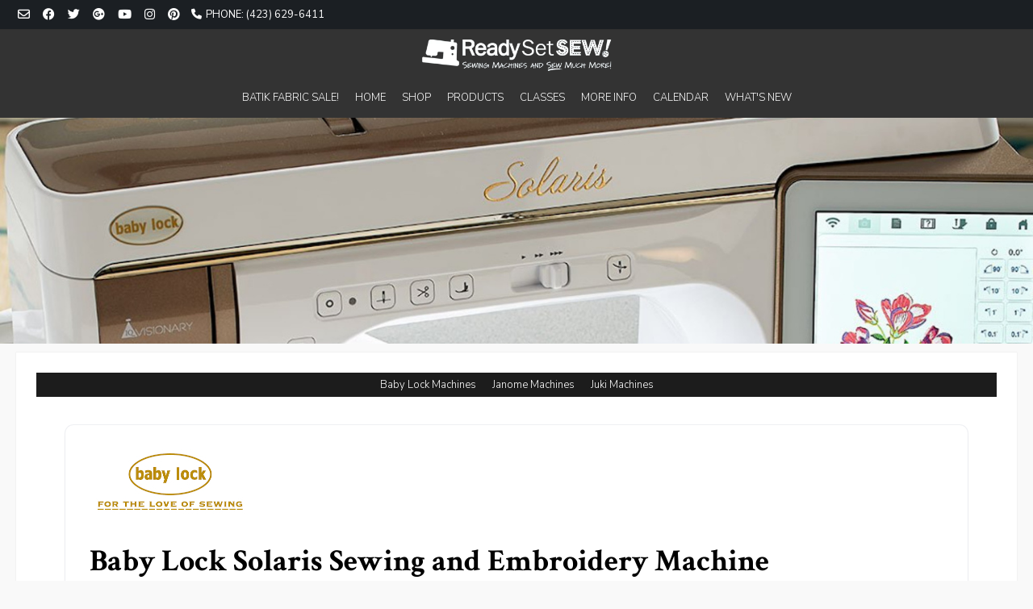

--- FILE ---
content_type: text/html; charset=UTF-8
request_url: https://www.readysetsewtn.com/index.php/baby-lock-solaris/
body_size: 17163
content:
<!doctype html><!-- Elation FREE --><html lang="en">
<head>
	<meta charset="UTF-8">
	<meta name="viewport" content="width=device-width, initial-scale=1">
	<link rel="profile" href="https://gmpg.org/xfn/11">
	<title>Baby Lock Solaris Sewing and Embroidery Machine &#8211; Ready Set Sew</title>
<meta name='robots' content='max-image-preview:large' />
	<style>img:is([sizes="auto" i], [sizes^="auto," i]) { contain-intrinsic-size: 3000px 1500px }</style>
	<link rel='dns-prefetch' href='//fonts.googleapis.com' />
<link rel="alternate" type="application/rss+xml" title="Ready Set Sew &raquo; Feed" href="https://www.readysetsewtn.com/index.php/feed/" />
<link rel="alternate" type="application/rss+xml" title="Ready Set Sew &raquo; Comments Feed" href="https://www.readysetsewtn.com/index.php/comments/feed/" />
<link rel='stylesheet' id='all_in_one_bannerWithPlaylist_site_css-css' href='https://www.readysetsewtn.com/wp-content/plugins/all_in_one_bannerWithPlaylist/bannerWithPlaylist/allinone_bannerWithPlaylist.css?ver=6.8.2' type='text/css' media='all' />
<link rel='stylesheet' id='googleFontsDroidSans-css' href='https://www.readysetsewtn.com/wp-content/plugins/all_in_one_bannerWithPlaylist/css/droid_sans.css?ver=6.8.2' type='text/css' media='all' />
<link rel='stylesheet' id='all_in_one_bannerWithPlaylist_text_classes-css' href='https://www.readysetsewtn.com/wp-content/plugins/all_in_one_bannerWithPlaylist/bannerWithPlaylist/text_classes.css?ver=6.8.2' type='text/css' media='all' />
<link rel='stylesheet' id='all_in_one_carousel_site_css-css' href='https://www.readysetsewtn.com/wp-content/plugins/all_in_one_carousel/carousel/allinone_carousel.css?ver=6.8.2' type='text/css' media='all' />
<link rel='stylesheet' id='wp-block-library-css' href='https://www.readysetsewtn.com/wp-includes/css/dist/block-library/style.min.css?ver=6.8.2' type='text/css' media='all' />
<style id='classic-theme-styles-inline-css' type='text/css'>
/*! This file is auto-generated */
.wp-block-button__link{color:#fff;background-color:#32373c;border-radius:9999px;box-shadow:none;text-decoration:none;padding:calc(.667em + 2px) calc(1.333em + 2px);font-size:1.125em}.wp-block-file__button{background:#32373c;color:#fff;text-decoration:none}
</style>
<link rel='stylesheet' id='magnific-popup-css' href='https://www.readysetsewtn.com/wp-content/plugins/gutentor/assets/library/magnific-popup/magnific-popup.min.css?ver=1.8.0' type='text/css' media='all' />
<link rel='stylesheet' id='slick-css' href='https://www.readysetsewtn.com/wp-content/plugins/gutentor/assets/library/slick/slick.min.css?ver=1.8.1' type='text/css' media='all' />
<link rel='stylesheet' id='ugb-style-css-v2-css' href='https://www.readysetsewtn.com/wp-content/plugins/stackable-ultimate-gutenberg-blocks/dist/deprecated/frontend_blocks_deprecated_v2.css?ver=3.18.1' type='text/css' media='all' />
<style id='ugb-style-css-v2-inline-css' type='text/css'>
:root {
			--content-width: 900px;
		}
</style>
<link rel='stylesheet' id='fontawesome-css' href='https://www.readysetsewtn.com/wp-content/plugins/gutentor/assets/library/fontawesome/css/all.min.css?ver=5.12.0' type='text/css' media='all' />
<link rel='stylesheet' id='wpness-grid-css' href='https://www.readysetsewtn.com/wp-content/plugins/gutentor/assets/library/wpness-grid/wpness-grid.css?ver=1.0.0' type='text/css' media='all' />
<link rel='stylesheet' id='animate-css' href='https://www.readysetsewtn.com/wp-content/plugins/gutentor/assets/library/animatecss/animate.min.css?ver=3.7.2' type='text/css' media='all' />
<link rel='stylesheet' id='wp-components-css' href='https://www.readysetsewtn.com/wp-includes/css/dist/components/style.min.css?ver=6.8.2' type='text/css' media='all' />
<link rel='stylesheet' id='wp-preferences-css' href='https://www.readysetsewtn.com/wp-includes/css/dist/preferences/style.min.css?ver=6.8.2' type='text/css' media='all' />
<link rel='stylesheet' id='wp-block-editor-css' href='https://www.readysetsewtn.com/wp-includes/css/dist/block-editor/style.min.css?ver=6.8.2' type='text/css' media='all' />
<link rel='stylesheet' id='wp-reusable-blocks-css' href='https://www.readysetsewtn.com/wp-includes/css/dist/reusable-blocks/style.min.css?ver=6.8.2' type='text/css' media='all' />
<link rel='stylesheet' id='wp-patterns-css' href='https://www.readysetsewtn.com/wp-includes/css/dist/patterns/style.min.css?ver=6.8.2' type='text/css' media='all' />
<link rel='stylesheet' id='wp-editor-css' href='https://www.readysetsewtn.com/wp-includes/css/dist/editor/style.min.css?ver=6.8.2' type='text/css' media='all' />
<link rel='stylesheet' id='gutentor-css' href='https://www.readysetsewtn.com/wp-content/plugins/gutentor/dist/blocks.style.build.css?ver=3.5.1' type='text/css' media='all' />
<link rel='stylesheet' id='kioken-blocks-style-css' href='https://www.readysetsewtn.com/wp-content/plugins/kioken-blocks/dist/blocks.style.build.css?ver=1.3.9' type='text/css' media='all' />
<style id='global-styles-inline-css' type='text/css'>
:root{--wp--preset--aspect-ratio--square: 1;--wp--preset--aspect-ratio--4-3: 4/3;--wp--preset--aspect-ratio--3-4: 3/4;--wp--preset--aspect-ratio--3-2: 3/2;--wp--preset--aspect-ratio--2-3: 2/3;--wp--preset--aspect-ratio--16-9: 16/9;--wp--preset--aspect-ratio--9-16: 9/16;--wp--preset--color--black: #000000;--wp--preset--color--cyan-bluish-gray: #abb8c3;--wp--preset--color--white: #ffffff;--wp--preset--color--pale-pink: #f78da7;--wp--preset--color--vivid-red: #cf2e2e;--wp--preset--color--luminous-vivid-orange: #ff6900;--wp--preset--color--luminous-vivid-amber: #fcb900;--wp--preset--color--light-green-cyan: #7bdcb5;--wp--preset--color--vivid-green-cyan: #00d084;--wp--preset--color--pale-cyan-blue: #8ed1fc;--wp--preset--color--vivid-cyan-blue: #0693e3;--wp--preset--color--vivid-purple: #9b51e0;--wp--preset--gradient--vivid-cyan-blue-to-vivid-purple: linear-gradient(135deg,rgba(6,147,227,1) 0%,rgb(155,81,224) 100%);--wp--preset--gradient--light-green-cyan-to-vivid-green-cyan: linear-gradient(135deg,rgb(122,220,180) 0%,rgb(0,208,130) 100%);--wp--preset--gradient--luminous-vivid-amber-to-luminous-vivid-orange: linear-gradient(135deg,rgba(252,185,0,1) 0%,rgba(255,105,0,1) 100%);--wp--preset--gradient--luminous-vivid-orange-to-vivid-red: linear-gradient(135deg,rgba(255,105,0,1) 0%,rgb(207,46,46) 100%);--wp--preset--gradient--very-light-gray-to-cyan-bluish-gray: linear-gradient(135deg,rgb(238,238,238) 0%,rgb(169,184,195) 100%);--wp--preset--gradient--cool-to-warm-spectrum: linear-gradient(135deg,rgb(74,234,220) 0%,rgb(151,120,209) 20%,rgb(207,42,186) 40%,rgb(238,44,130) 60%,rgb(251,105,98) 80%,rgb(254,248,76) 100%);--wp--preset--gradient--blush-light-purple: linear-gradient(135deg,rgb(255,206,236) 0%,rgb(152,150,240) 100%);--wp--preset--gradient--blush-bordeaux: linear-gradient(135deg,rgb(254,205,165) 0%,rgb(254,45,45) 50%,rgb(107,0,62) 100%);--wp--preset--gradient--luminous-dusk: linear-gradient(135deg,rgb(255,203,112) 0%,rgb(199,81,192) 50%,rgb(65,88,208) 100%);--wp--preset--gradient--pale-ocean: linear-gradient(135deg,rgb(255,245,203) 0%,rgb(182,227,212) 50%,rgb(51,167,181) 100%);--wp--preset--gradient--electric-grass: linear-gradient(135deg,rgb(202,248,128) 0%,rgb(113,206,126) 100%);--wp--preset--gradient--midnight: linear-gradient(135deg,rgb(2,3,129) 0%,rgb(40,116,252) 100%);--wp--preset--font-size--small: 13px;--wp--preset--font-size--medium: 20px;--wp--preset--font-size--large: 36px;--wp--preset--font-size--x-large: 42px;--wp--preset--spacing--20: 0.44rem;--wp--preset--spacing--30: 0.67rem;--wp--preset--spacing--40: 1rem;--wp--preset--spacing--50: 1.5rem;--wp--preset--spacing--60: 2.25rem;--wp--preset--spacing--70: 3.38rem;--wp--preset--spacing--80: 5.06rem;--wp--preset--shadow--natural: 6px 6px 9px rgba(0, 0, 0, 0.2);--wp--preset--shadow--deep: 12px 12px 50px rgba(0, 0, 0, 0.4);--wp--preset--shadow--sharp: 6px 6px 0px rgba(0, 0, 0, 0.2);--wp--preset--shadow--outlined: 6px 6px 0px -3px rgba(255, 255, 255, 1), 6px 6px rgba(0, 0, 0, 1);--wp--preset--shadow--crisp: 6px 6px 0px rgba(0, 0, 0, 1);}:where(.is-layout-flex){gap: 0.5em;}:where(.is-layout-grid){gap: 0.5em;}body .is-layout-flex{display: flex;}.is-layout-flex{flex-wrap: wrap;align-items: center;}.is-layout-flex > :is(*, div){margin: 0;}body .is-layout-grid{display: grid;}.is-layout-grid > :is(*, div){margin: 0;}:where(.wp-block-columns.is-layout-flex){gap: 2em;}:where(.wp-block-columns.is-layout-grid){gap: 2em;}:where(.wp-block-post-template.is-layout-flex){gap: 1.25em;}:where(.wp-block-post-template.is-layout-grid){gap: 1.25em;}.has-black-color{color: var(--wp--preset--color--black) !important;}.has-cyan-bluish-gray-color{color: var(--wp--preset--color--cyan-bluish-gray) !important;}.has-white-color{color: var(--wp--preset--color--white) !important;}.has-pale-pink-color{color: var(--wp--preset--color--pale-pink) !important;}.has-vivid-red-color{color: var(--wp--preset--color--vivid-red) !important;}.has-luminous-vivid-orange-color{color: var(--wp--preset--color--luminous-vivid-orange) !important;}.has-luminous-vivid-amber-color{color: var(--wp--preset--color--luminous-vivid-amber) !important;}.has-light-green-cyan-color{color: var(--wp--preset--color--light-green-cyan) !important;}.has-vivid-green-cyan-color{color: var(--wp--preset--color--vivid-green-cyan) !important;}.has-pale-cyan-blue-color{color: var(--wp--preset--color--pale-cyan-blue) !important;}.has-vivid-cyan-blue-color{color: var(--wp--preset--color--vivid-cyan-blue) !important;}.has-vivid-purple-color{color: var(--wp--preset--color--vivid-purple) !important;}.has-black-background-color{background-color: var(--wp--preset--color--black) !important;}.has-cyan-bluish-gray-background-color{background-color: var(--wp--preset--color--cyan-bluish-gray) !important;}.has-white-background-color{background-color: var(--wp--preset--color--white) !important;}.has-pale-pink-background-color{background-color: var(--wp--preset--color--pale-pink) !important;}.has-vivid-red-background-color{background-color: var(--wp--preset--color--vivid-red) !important;}.has-luminous-vivid-orange-background-color{background-color: var(--wp--preset--color--luminous-vivid-orange) !important;}.has-luminous-vivid-amber-background-color{background-color: var(--wp--preset--color--luminous-vivid-amber) !important;}.has-light-green-cyan-background-color{background-color: var(--wp--preset--color--light-green-cyan) !important;}.has-vivid-green-cyan-background-color{background-color: var(--wp--preset--color--vivid-green-cyan) !important;}.has-pale-cyan-blue-background-color{background-color: var(--wp--preset--color--pale-cyan-blue) !important;}.has-vivid-cyan-blue-background-color{background-color: var(--wp--preset--color--vivid-cyan-blue) !important;}.has-vivid-purple-background-color{background-color: var(--wp--preset--color--vivid-purple) !important;}.has-black-border-color{border-color: var(--wp--preset--color--black) !important;}.has-cyan-bluish-gray-border-color{border-color: var(--wp--preset--color--cyan-bluish-gray) !important;}.has-white-border-color{border-color: var(--wp--preset--color--white) !important;}.has-pale-pink-border-color{border-color: var(--wp--preset--color--pale-pink) !important;}.has-vivid-red-border-color{border-color: var(--wp--preset--color--vivid-red) !important;}.has-luminous-vivid-orange-border-color{border-color: var(--wp--preset--color--luminous-vivid-orange) !important;}.has-luminous-vivid-amber-border-color{border-color: var(--wp--preset--color--luminous-vivid-amber) !important;}.has-light-green-cyan-border-color{border-color: var(--wp--preset--color--light-green-cyan) !important;}.has-vivid-green-cyan-border-color{border-color: var(--wp--preset--color--vivid-green-cyan) !important;}.has-pale-cyan-blue-border-color{border-color: var(--wp--preset--color--pale-cyan-blue) !important;}.has-vivid-cyan-blue-border-color{border-color: var(--wp--preset--color--vivid-cyan-blue) !important;}.has-vivid-purple-border-color{border-color: var(--wp--preset--color--vivid-purple) !important;}.has-vivid-cyan-blue-to-vivid-purple-gradient-background{background: var(--wp--preset--gradient--vivid-cyan-blue-to-vivid-purple) !important;}.has-light-green-cyan-to-vivid-green-cyan-gradient-background{background: var(--wp--preset--gradient--light-green-cyan-to-vivid-green-cyan) !important;}.has-luminous-vivid-amber-to-luminous-vivid-orange-gradient-background{background: var(--wp--preset--gradient--luminous-vivid-amber-to-luminous-vivid-orange) !important;}.has-luminous-vivid-orange-to-vivid-red-gradient-background{background: var(--wp--preset--gradient--luminous-vivid-orange-to-vivid-red) !important;}.has-very-light-gray-to-cyan-bluish-gray-gradient-background{background: var(--wp--preset--gradient--very-light-gray-to-cyan-bluish-gray) !important;}.has-cool-to-warm-spectrum-gradient-background{background: var(--wp--preset--gradient--cool-to-warm-spectrum) !important;}.has-blush-light-purple-gradient-background{background: var(--wp--preset--gradient--blush-light-purple) !important;}.has-blush-bordeaux-gradient-background{background: var(--wp--preset--gradient--blush-bordeaux) !important;}.has-luminous-dusk-gradient-background{background: var(--wp--preset--gradient--luminous-dusk) !important;}.has-pale-ocean-gradient-background{background: var(--wp--preset--gradient--pale-ocean) !important;}.has-electric-grass-gradient-background{background: var(--wp--preset--gradient--electric-grass) !important;}.has-midnight-gradient-background{background: var(--wp--preset--gradient--midnight) !important;}.has-small-font-size{font-size: var(--wp--preset--font-size--small) !important;}.has-medium-font-size{font-size: var(--wp--preset--font-size--medium) !important;}.has-large-font-size{font-size: var(--wp--preset--font-size--large) !important;}.has-x-large-font-size{font-size: var(--wp--preset--font-size--x-large) !important;}
:where(.wp-block-post-template.is-layout-flex){gap: 1.25em;}:where(.wp-block-post-template.is-layout-grid){gap: 1.25em;}
:where(.wp-block-columns.is-layout-flex){gap: 2em;}:where(.wp-block-columns.is-layout-grid){gap: 2em;}
:root :where(.wp-block-pullquote){font-size: 1.5em;line-height: 1.6;}
</style>
<link rel='stylesheet' id='wpsm_ac_pro-font-awesome-front-css' href='https://www.readysetsewtn.com/wp-content/plugins/accordion-pro/assets/css/font-awesome/css/font-awesome.min.css?ver=6.8.2' type='text/css' media='all' />
<link rel='stylesheet' id='wpsm_ac_pro_bootstrap-front-css' href='https://www.readysetsewtn.com/wp-content/plugins/accordion-pro/assets/css/bootstrap-front.css?ver=6.8.2' type='text/css' media='all' />
<link rel='stylesheet' id='wpsm_ac_pro_animate-css' href='https://www.readysetsewtn.com/wp-content/plugins/accordion-pro/assets/css/animate.css?ver=6.8.2' type='text/css' media='all' />
<link rel='stylesheet' id='wpsm_ac_front_font-icon-picker_all-css' href='https://www.readysetsewtn.com/wp-content/plugins/accordion-pro/assets/mul-type-icon-picker/icon-picker.css?ver=6.8.2' type='text/css' media='all' />
<link rel='stylesheet' id='wpsm_ac_front_font-icon-picker-glyphicon_style-css' href='https://www.readysetsewtn.com/wp-content/plugins/accordion-pro/assets/mul-type-icon-picker/picker/glyphicon.css?ver=6.8.2' type='text/css' media='all' />
<link rel='stylesheet' id='wpsm_ac_front_font-icon-picker-dashicons_style-css' href='https://www.readysetsewtn.com/wp-content/plugins/accordion-pro/assets/mul-type-icon-picker/picker/dashicons.css?ver=6.8.2' type='text/css' media='all' />
<link rel='stylesheet' id='wpsm_ac_pro_scrollbar_style-css' href='https://www.readysetsewtn.com/wp-content/plugins/accordion-pro/assets/scrollbar/jquery.mCustomScrollbar.css?ver=6.8.2' type='text/css' media='all' />
<link rel='stylesheet' id='wpsm_colorbox_pro-font-awesome-front-css' href='https://www.readysetsewtn.com/wp-content/plugins/colorbox-pro/assets/css/font-awesome/css/font-awesome.min.css?ver=6.8.2' type='text/css' media='all' />
<link rel='stylesheet' id='wpsm_colorbox_pro_bootstrap-front-css' href='https://www.readysetsewtn.com/wp-content/plugins/colorbox-pro/assets/css/bootstrap-front.css?ver=6.8.2' type='text/css' media='all' />
<link rel='stylesheet' id='wpsm_colorbox_pro_anim-css-css' href='https://www.readysetsewtn.com/wp-content/plugins/colorbox-pro/assets/css/component.css?ver=6.8.2' type='text/css' media='all' />
<link rel='stylesheet' id='wpos-slick-style-css' href='https://www.readysetsewtn.com/wp-content/plugins/wp-logo-showcase-responsive-slider-slider/assets/css/slick.css?ver=3.8.4' type='text/css' media='all' />
<link rel='stylesheet' id='wpls-public-style-css' href='https://www.readysetsewtn.com/wp-content/plugins/wp-logo-showcase-responsive-slider-slider/assets/css/wpls-public.css?ver=3.8.4' type='text/css' media='all' />
<link rel='stylesheet' id='megamenu-css' href='https://www.readysetsewtn.com/wp-content/uploads/maxmegamenu/style.css?ver=dcf6fc' type='text/css' media='all' />
<link rel='stylesheet' id='dashicons-css' href='https://www.readysetsewtn.com/wp-includes/css/dashicons.min.css?ver=6.8.2' type='text/css' media='all' />
<link rel='stylesheet' id='elation_customizer_fonts-css' href='//fonts.googleapis.com/css?family=Nunito+Sans%3A300%2C700|Crimson+Text%3Aregular%2Citalic%2C700|Oswald%3Aregular%2C700%26subset%3Dlatin%2C' type='text/css' media='screen' />
<link rel='stylesheet' id='elation-fonts-css' href='//fonts.googleapis.com/css2?family=Nunito+Sans%3Aital%2Cwght%400%2C300%3B0%2C400%3B0%2C700%3B1%2C300%3B1%2C400%3B1%2C700&#038;display=swap&#038;ver=1.1.01' type='text/css' media='all' />
<link rel='stylesheet' id='elation-style-css' href='https://www.readysetsewtn.com/wp-content/themes/elation-pro/style.css?ver=1727884641' type='text/css' media='all' />
<link rel='stylesheet' id='elation-font-awesome-css' href='https://www.readysetsewtn.com/wp-content/themes/elation-pro/inc/font-awesome/css/all.css?ver=1727884641' type='text/css' media='all' />
<link rel='stylesheet' id='elation-header-style-css' href='https://www.readysetsewtn.com/wp-content/themes/elation-pro/templates/header/header-style.css?ver=1727884641' type='text/css' media='all' />
<link rel='stylesheet' id='elation-footer-style-css' href='https://www.readysetsewtn.com/wp-content/themes/elation-pro/templates/footer/css/footer-split.css?ver=1727884641' type='text/css' media='all' />
<link rel='stylesheet' id='elation-resp-menu-css' href='https://www.readysetsewtn.com/wp-content/themes/elation-pro/inc/css/menu-mobile.css?ver=1727884641' type='text/css' media='(max-width: 980px)' />
<link rel='stylesheet' id='elation-resp-tablet-css' href='https://www.readysetsewtn.com/wp-content/themes/elation-pro/inc/css/responsive-tablet.css?ver=1727884641' type='text/css' media='(max-width: 980px)' />
<link rel='stylesheet' id='elation-resp-mobile-css' href='https://www.readysetsewtn.com/wp-content/themes/elation-pro/inc/css/responsive-mobile.css?ver=1727884641' type='text/css' media='(max-width: 782px)' />
<style id='elation-customizer-custom-css-inline-css' type='text/css'>
a.custom-logo-link{max-width:250px;}.site-logo-align .site-logo-title{padding-left:0px;}.site-header .site-header-topbar .site-bar-inner,
                    .site-header .site-header-topbar .site-bar-inner{padding-top:5px;padding-bottom:5px;}.site-header.site-header-standard .site-header-wrap,
                .site-header.site-header-centered .site-header-main{padding-top:2px;padding-bottom:2px;}.main-navigation,
				.menu-toggle{text-transform:uppercase;}.site-container.site-content{padding-top:0px;padding-bottom:27px;max-width:100%;}body #page #content #primary.content-area{margin-top:11px;}.elation-footer-default .site-footer-widgets .footer-custom-block,
				.elation-footer-split ul.site-footer-widgets > li{padding:0 33px;}.site-footer-inner{padding-top:21px;padding-bottom:19px;}.site-footer .site-bar-inner{padding-top:10px;}.main-navigation{font-family:"Oswald","Helvetica Neue",sans-serif;}.site-header .site-bar .site-container{max-width:100%;}.site-header > .site-container,
				.site header .elation-header-container{max-width:100%;}.site-footer-inner .site-container{max-width:100%;}.site-footer .site-bar .site-container{max-width:100%;}.main-navigation ul ul a:hover,
				.main-navigation ul ul a:focus,
				.main-navigation ul ul li.current-menu-item > a,
				.main-navigation ul ul li.current_page_item > a,
				.main-navigation ul ul li.current-menu-parent > a,
				.main-navigation ul ul li.current_page_parent > a,
				.main-navigation ul ul li.current-menu-ancestor > a,
				.main-navigation ul ul li.current_page_ancestor > a,
				
				.main-navigation.elation-nav-solid a:hover,
				.main-navigation.elation-nav-solid ul > li > a:hover,
				.main-navigation.elation-nav-solid ul > li > a:focus,
				.main-navigation.elation-nav-solid ul > li.current-menu-item > a,
				.main-navigation.elation-nav-solid ul > li.current-menu-ancestor > a,
				.main-navigation.elation-nav-solid ul > li.current-menu-parent > a,
				.main-navigation.elation-nav-solid ul > li.current_page_parent > a,
				.main-navigation.elation-nav-solid ul > li.current_page_ancestor > a,
				.main-navigation.elation-nav-solid .current_page_item > a,
				
				.main-navigation.elation-nav-block ul > li > a:hover span.nav-span-block,
				.main-navigation.elation-nav-block ul > li > a:focus span.nav-span-block,
				.main-navigation.elation-nav-block ul > li.current-menu-item > a span.nav-span-block,
				.main-navigation.elation-nav-block ul > li.current-menu-ancestor > a span.nav-span-block,
				.main-navigation.elation-nav-block ul > li.current-menu-parent > a span.nav-span-block,
				.main-navigation.elation-nav-block ul > li.current_page_parent > a span.nav-span-block,
				.main-navigation.elation-nav-block ul > li.current_page_ancestor > a span.nav-span-block,
				.main-navigation.elation-nav-block .current_page_item > a span.nav-span-block,
				
				.elation-widget-shortline .widget-title::after,
				.elation-widget-sideline .widget-title::after,
				.elation-side-social .social-icon,
                .error-btn a:hover,
                .elation-slider-container .elation-btn,
				.elation-readmore-btn:hover,
				.elation-numeric-navigation.square li a,
				.elation-numeric-navigation.square li a:hover,
				.elation-numeric-navigation.square li.active a,
				.elation-numeric-navigation.square li.disabled,
				.elation-numeric-navigation.circle li a,
				.elation-numeric-navigation.circle li a:hover,
				.elation-numeric-navigation.circle li.active a,
				.elation-numeric-navigation.circle li.disabled,
				.elation-numeric-navigation.squaretxt li a,
				.elation-numeric-navigation.squaretxt li a:hover,
				.elation-numeric-navigation.squaretxt li.active a,
				.elation-numeric-navigation.squaretxt li.disabled,
                #comments .comment-form input.submit:hover,
                .pag-btn-two .elation-loadmore,
				.elation-footdivide-shortline .footer-custom-block::after,
				.elation-footdivide-shortline ul.site-footer-widgets > li::after{background-color:#000000;}a,
				.elation-numeric-navigation.circle li.prev a,
				.elation-numeric-navigation.circle li.next a,
				.elation-numeric-navigation.squaretxt li.prev a,
				.elation-numeric-navigation.squaretxt li.next a,
				.elation-footer-social-two #elation-bottombar-menu li a:hover,
                .elation-footer-social-two.footer-menu-vertical #elation-bottombar-menu li a:hover,
                .post-content .entry-meta a:hover,
                .post-content .entry-footer a:hover,
                .single-post .entry-meta a:hover,
                .single-post .entry-footer a:hover{color:#000000;}#site-navigation.main-navigation.elation-nav-plain ul > li > a:hover,
				#site-navigation.main-navigation.elation-nav-plain ul > li > a:focus,
				#site-navigation.main-navigation.elation-nav-plain ul > li.current-menu-item > a,
				#site-navigation.main-navigation.elation-nav-plain ul > li.current-menu-ancestor > a,
				#site-navigation.main-navigation.elation-nav-plain ul > li.current-menu-parent > a,
				#site-navigation.main-navigation.elation-nav-plain ul > li.current_page_parent > a,
				#site-navigation.main-navigation.elation-nav-plain ul > li.current_page_ancestor > a,
				#site-navigation.main-navigation.elation-nav-plain .current_page_item > a,
				
				#site-navigation.main-navigation.elation-nav-underline ul > li > a:hover,
				#site-navigation.main-navigation.elation-nav-underline ul > li > a:focus,
				#site-navigation.main-navigation.elation-nav-underline ul > li.current-menu-item > a,
				#site-navigation.main-navigation.elation-nav-underline ul > li.current-menu-ancestor > a,
				#site-navigation.main-navigation.elation-nav-underline ul > li.current-menu-parent > a,
				#site-navigation.main-navigation.elation-nav-underline ul > li.current_page_parent > a,
				#site-navigation.main-navigation.elation-nav-underline ul > li.current_page_ancestor > a,
				#site-navigation.main-navigation.elation-nav-underline .current_page_item > a{color:#000000 !important;}.main-navigation.elation-nav-underline ul > li > a:hover,
				.main-navigation.elation-nav-underline ul > li > a:focus,
				.main-navigation.elation-nav-underline ul > li.current-menu-item > a,
				.main-navigation.elation-nav-underline ul > li.current-menu-ancestor > a,
				.main-navigation.elation-nav-underline ul > li.current-menu-parent > a,
				.main-navigation.elation-nav-underline ul > li.current_page_parent > a,
				.main-navigation.elation-nav-underline ul > li.current_page_ancestor > a,
				.main-navigation.elation-nav-underline .current_page_item > a{box-shadow:0 -4px 0 #000000 inset;}.elation-scrollmore::before{border-top-color:#000000;}a:hover,
				a:focus,
				a:active{color:#000000;}body.elation-site-boxed .site-boxed,
				body.elation-site-full-width-blocked.elation-joined-content .site-content-inner,
				body.elation-site-full-width-blocked.elation-break-content .content-area,
				body.elation-site-full-width-blocked.elation-break-content .widget-area,
				body.elation-site-full-width-blocked.elation-break-content .widget-area.widgets-apart .widget{background-color:#ffffff;}body #page header.site-header,
				.site-header-wrap .header-search-block,
                body #page .site-header .site-bar-inner,
                .site-header.elation-header-grid .site-header-inner,
                .site-header .site-header-main,
                .site-header .main-navigation{background-color:#333333;}body #page header.site-header,
                button.menu-toggle{color:#FFFFFF;}.main-navigation ul ul{color:#333;background-color:rgba(255, 255, 255, 1);;}body #page header.site-header,
                button.menu-toggle,
                .main-navigation ul ul{color:#ffffff;}.site-header .site-bar,
				.site-header-topbar .header-search-block,
				body #page .site-header .site-bar-inner{background-color:#1b1f23;}.site-header .site-bar,
				.site-header-topbar button.header-search{color:#ffffff;}.site-header.elation-color-nav .main-navigation,
                    .elation-search-slide .site-header-centered .site-header-wrap .header-search-block,
                    .elation-search-fade .site-header-centered .site-header-wrap .header-search-block{background-color:#000000;}body #page header.site-header .main-navigation,
                    button.menu-toggle,
                    .site-header-centered .main-navigation button.header-search{color:#ffffff;}body #page header.site-header .main-navigation ul ul{color:#ffffff;}.main-navigation ul ul a:hover,
					.main-navigation ul ul a:focus,
					.main-navigation ul ul li.current-menu-item > a,
					.main-navigation ul ul li.current_page_item > a,
					.main-navigation ul ul li.current-menu-parent > a,
					.main-navigation ul ul li.current_page_parent > a,
					.main-navigation ul ul li.current-menu-ancestor > a,
					.main-navigation ul ul li.current_page_ancestor > a,
					.main-navigation.elation-nav-solid a:hover,
					.main-navigation.elation-nav-solid ul > li > a:hover,
					.main-navigation.elation-nav-solid ul > li > a:focus,
					.main-navigation.elation-nav-solid ul > li.current-menu-item > a,
					.main-navigation.elation-nav-solid ul > li.current-menu-ancestor > a,
					.main-navigation.elation-nav-solid ul > li.current-menu-parent > a,
					.main-navigation.elation-nav-solid ul > li.current_page_parent > a,
					.main-navigation.elation-nav-solid ul > li.current_page_ancestor > a,
					.main-navigation.elation-nav-solid .current_page_item > a,
					.main-navigation.elation-nav-block ul > li > a:hover span.nav-span-block,
					.main-navigation.elation-nav-block ul > li > a:focus span.nav-span-block,
					.main-navigation.elation-nav-block ul > li.current-menu-item > a span.nav-span-block,
					.main-navigation.elation-nav-block ul > li.current-menu-ancestor > a span.nav-span-block,
					.main-navigation.elation-nav-block ul > li.current-menu-parent > a span.nav-span-block,
					.main-navigation.elation-nav-block ul > li.current_page_parent > a span.nav-span-block,
					.main-navigation.elation-nav-block ul > li.current_page_ancestor > a span.nav-span-block,
					.main-navigation.elation-nav-block .current_page_item > a span.nav-span-block{background-color:#ffffff;}.main-navigation.elation-nav-plain ul > li > a:hover,
					.main-navigation.elation-nav-plain ul > li > a:focus,
					.main-navigation.elation-nav-plain ul > li.current-menu-item > a,
					.main-navigation.elation-nav-plain ul > li.current-menu-ancestor > a,
					.main-navigation.elation-nav-plain ul > li.current-menu-parent > a,
					.main-navigation.elation-nav-plain ul > li.current_page_parent > a,
					.main-navigation.elation-nav-plain ul > li.current_page_ancestor > a,
					.main-navigation.elation-nav-plain .current_page_item > a,
					
					.main-navigation.elation-nav-underline ul > li > a:hover,
					.main-navigation.elation-nav-underline ul > li > a:focus,
					.main-navigation.elation-nav-underline ul > li.current-menu-item > a,
					.main-navigation.elation-nav-underline ul > li.current-menu-ancestor > a,
					.main-navigation.elation-nav-underline ul > li.current-menu-parent > a,
					.main-navigation.elation-nav-underline ul > li.current_page_parent > a,
					.main-navigation.elation-nav-underline ul > li.current_page_ancestor > a,
					.main-navigation.elation-nav-underline .current_page_item > a{color:#ffffff !important;}.main-navigation.elation-nav-underline ul > li > a:hover,
					.main-navigation.elation-nav-underline ul > li > a:focus,
					.main-navigation.elation-nav-underline ul > li.current-menu-item > a,
					.main-navigation.elation-nav-underline ul > li.current-menu-ancestor > a,
					.main-navigation.elation-nav-underline ul > li.current-menu-parent > a,
					.main-navigation.elation-nav-underline ul > li.current_page_parent > a,
					.main-navigation.elation-nav-underline ul > li.current_page_ancestor > a,
					.main-navigation.elation-nav-underline .current_page_item > a{box-shadow:0 -4px 0 #ffffff inset;}.main-navigation.elation-nav-plain ul ul li a:hover,
					.main-navigation.elation-nav-underline ul ul li a:hover{color:#FFF !important;}.main-navigation ul ul a:hover,
					.main-navigation ul ul a:focus,
					.main-navigation ul ul li.current-menu-item > a,
					.main-navigation ul ul li.current_page_item > a,
					.main-navigation ul ul li.current-menu-parent > a,
					.main-navigation ul ul li.current_page_parent > a,
					.main-navigation ul ul li.current-menu-ancestor > a,
					.main-navigation ul ul li.current_page_ancestor > a,
					.main-navigation.elation-nav-plain ul ul li a:hover,
					.main-navigation.elation-nav-underline ul ul li a:hover,
					.main-navigation.elation-nav-solid ul a:hover,
					.main-navigation.elation-nav-solid ul > li > a:hover,
					.main-navigation.elation-nav-solid ul > li > a:focus,
					.main-navigation.elation-nav-solid ul > li.current-menu-item > a,
					.main-navigation.elation-nav-solid ul > li.current-menu-ancestor > a,
					.main-navigation.elation-nav-solid ul > li.current-menu-parent > a,
					.main-navigation.elation-nav-solid ul > li.current_page_parent > a,
					.main-navigation.elation-nav-solid ul > li.current_page_ancestor > a,
					.main-navigation.elation-nav-solid .current_page_item > a,
					.main-navigation.elation-nav-block ul > li > a:hover span.nav-span-block,
					.main-navigation.elation-nav-block ul > li > a:focus span.nav-span-block,
					.main-navigation.elation-nav-block ul > li.current-menu-item > a span.nav-span-block,
					.main-navigation.elation-nav-block ul > li.current-menu-ancestor > a span.nav-span-block,
					.main-navigation.elation-nav-block ul > li.current-menu-parent > a span.nav-span-block,
					.main-navigation.elation-nav-block ul > li.current_page_parent > a span.nav-span-block,
					.main-navigation.elation-nav-block ul > li.current_page_ancestor > a span.nav-span-block,
					.main-navigation.elation-nav-block .current_page_item > a span.nav-span-block{color:#ffffff !important;}.site-header .stick-header.animate-sticky-header.stuck{background-color:rgba(0, 0, 0, 1);;}.site-stick-header.stick-header.stuck .site-header-wrap .main-navigation{background:none !important;}.site-stick-header.stick-header.stuck .main-navigation ul#elation-main-menu > li > a{color:#ffffff;}.site-title a{color:#ffffff;}.site-description{color:#ffffff;}.elation-pagetitle-banner{background-color:#ffffff;}.elation-h-title{color:#000000;}.elation-breadcrumbs{color:#dd3333;}.site-content-inner{color:#000000;}.widget-area .widget-title{color:#000000;}
@media (min-width: 981px){.main-navigation ul#elation-main-menu > li > a,
				.main-navigation #elation-main-menu > ul > li > a,
				.main-navigation .elation-menu-cart{font-size:15px;}.main-navigation ul#elation-main-menu > li > a,
					.main-navigation.elation-nav-block #elation-main-menu > ul > li > a{padding-top:2px;padding-bottom:2px;}.main-navigation ul#elation-main-menu > li > a{padding-left:10px;padding-right:10px;}.main-navigation.elation-nav-block #elation-main-menu > ul > li > a{padding-left:5px;padding-right:5px;}}
@media (max-width: 980px){.menu-toggle{font-size:15px;padding-top:2px;padding-bottom:2px;}#site-navigation.main-navigation ul > li > a:hover,
					#site-navigation.main-navigation ul > li.current-menu-item > a,
					#site-navigation.main-navigation ul > li.current-menu-ancestor > a,
					#site-navigation.main-navigation ul > li.current-menu-parent > a,
					#site-navigation.main-navigation ul > li.current_page_parent > a,
					#site-navigation.main-navigation ul > li.current_page_ancestor > a,
					#site-navigation.main-navigation .current_page_item > a,
					#site-navigation.main-navigation ul > li.current-menu-item > a span.nav-span-block,
					#site-navigation.main-navigation ul > li.current-menu-ancestor > a span.nav-span-block,
					#site-navigation.main-navigation ul > li.current-menu-parent > a span.nav-span-block,
					#site-navigation.main-navigation ul > li.current_page_parent > a span.nav-span-block,
					#site-navigation.main-navigation ul > li.current_page_ancestor > a span.nav-span-block,
					#site-navigation.main-navigation .current_page_item > a span.nav-span-block,
					#site-navigation.main-navigation.elation-nav-block ul > li > a:hover span.nav-span-block,
					#site-navigation.main-navigation.elation-nav-plain ul li a:hover,
					#site-navigation.main-navigation.elation-nav-solid ul li a:hover,
					#site-navigation.main-navigation.elation-nav-underline ul li a:hover,
					#site-navigation.main-navigation.elation-nav-blocks ul li a:hover,
					#site-navigation.main-navigation.elation-nav-blocks ul li a:hover span.nav-span-block{color:#ffffff !important;}}
</style>
<script type="text/javascript" src="https://www.readysetsewtn.com/wp-includes/js/jquery/jquery.min.js?ver=3.7.1" id="jquery-core-js"></script>
<script type="text/javascript" src="https://www.readysetsewtn.com/wp-includes/js/jquery/jquery-migrate.min.js?ver=3.4.1" id="jquery-migrate-js"></script>
<script type="text/javascript" src="https://www.readysetsewtn.com/wp-content/plugins/all_in_one_bannerWithPlaylist/bannerWithPlaylist/js/jquery.touchSwipe.min.js?ver=6.8.2" id="lbg-touchSwipe-js"></script>
<script type="text/javascript" src="https://www.readysetsewtn.com/wp-content/plugins/all_in_one_bannerWithPlaylist/bannerWithPlaylist/js/allinone_bannerWithPlaylist.js?ver=6.8.2" id="lbg-all_in_one_bannerWithPlaylist-js"></script>
<script type="text/javascript" src="https://www.readysetsewtn.com/wp-content/plugins/all_in_one_bannerWithPlaylist/bannerWithPlaylist/js/jquery.mousewheel.min.js?ver=6.8.2" id="lbg-mousewheel-js"></script>
<script type="text/javascript" src="https://www.readysetsewtn.com/wp-content/plugins/all_in_one_carousel/carousel/js/allinone_carousel.js?ver=6.8.2" id="lbg-all_in_one_carousel-js"></script>
<script type="text/javascript" id="ugb-block-frontend-js-v2-js-extra">
/* <![CDATA[ */
var stackable = {"restUrl":"https:\/\/www.readysetsewtn.com\/index.php\/wp-json\/"};
/* ]]> */
</script>
<script type="text/javascript" src="https://www.readysetsewtn.com/wp-content/plugins/stackable-ultimate-gutenberg-blocks/dist/deprecated/frontend_blocks_deprecated_v2.js?ver=3.18.1" id="ugb-block-frontend-js-v2-js"></script>
<script type="text/javascript" src="https://www.readysetsewtn.com/wp-content/plugins/accordion-pro/assets/scrollbar/jquery.mCustomScrollbar.concat.min.js?ver=6.8.2" id="wpsm_ac_pro_scrollbar_script-js"></script>
<script type="text/javascript" src="https://www.readysetsewtn.com/wp-content/plugins/colorbox-pro/assets/js/animation/modernizr.custom.js?ver=6.8.2" id="wpsm_colorbox_pro_modernizr-custom-js"></script>
<script type="text/javascript" src="https://www.readysetsewtn.com/wp-content/plugins/colorbox-pro/assets/js/masonry.pkgd.min.js?ver=6.8.2" id="wpsm_colorbox_pro_masnory-js"></script>
<script type="text/javascript" src="https://www.readysetsewtn.com/wp-content/plugins/colorbox-pro/assets/js/animation/imagesloaded.js?ver=6.8.2" id="wpsm_colorbox_pro_imagesloaded-js"></script>
<script type="text/javascript" src="https://www.readysetsewtn.com/wp-content/plugins/colorbox-pro/assets/js/animation/classie.js?ver=6.8.2" id="wpsm_colorbox_pro_classie-js"></script>
<script type="text/javascript" src="https://www.readysetsewtn.com/wp-content/plugins/colorbox-pro/assets/js/animation/AnimOnScroll.js?ver=6.8.2" id="wpsm_colorbox_pro_AnimOnScroll-js"></script>
<script type="text/javascript" src="https://www.readysetsewtn.com/wp-content/plugins/colorbox-pro/assets/js/jcolumn.min.js?ver=6.8.2" id="wpsm_colorbox_pro_height-js"></script>
<link rel="https://api.w.org/" href="https://www.readysetsewtn.com/index.php/wp-json/" /><link rel="alternate" title="JSON" type="application/json" href="https://www.readysetsewtn.com/index.php/wp-json/wp/v2/pages/892" /><link rel="EditURI" type="application/rsd+xml" title="RSD" href="https://www.readysetsewtn.com/xmlrpc.php?rsd" />
<meta name="generator" content="WordPress 6.8.2" />
<link rel="canonical" href="https://www.readysetsewtn.com/index.php/baby-lock-solaris/" />
<link rel='shortlink' href='https://www.readysetsewtn.com/?p=892' />
<link rel="alternate" title="oEmbed (JSON)" type="application/json+oembed" href="https://www.readysetsewtn.com/index.php/wp-json/oembed/1.0/embed?url=https%3A%2F%2Fwww.readysetsewtn.com%2Findex.php%2Fbaby-lock-solaris%2F" />
<link rel="alternate" title="oEmbed (XML)" type="text/xml+oembed" href="https://www.readysetsewtn.com/index.php/wp-json/oembed/1.0/embed?url=https%3A%2F%2Fwww.readysetsewtn.com%2Findex.php%2Fbaby-lock-solaris%2F&#038;format=xml" />
<link rel="icon" href="https://www.readysetsewtn.com/wp-content/uploads/2021/12/cropped-icon-rss512x512-32x32.jpg" sizes="32x32" />
<link rel="icon" href="https://www.readysetsewtn.com/wp-content/uploads/2021/12/cropped-icon-rss512x512-192x192.jpg" sizes="192x192" />
<link rel="apple-touch-icon" href="https://www.readysetsewtn.com/wp-content/uploads/2021/12/cropped-icon-rss512x512-180x180.jpg" />
<meta name="msapplication-TileImage" content="https://www.readysetsewtn.com/wp-content/uploads/2021/12/cropped-icon-rss512x512-270x270.jpg" />
<!-- Gutentor Dynamic CSS -->
<style type="text/css" id='gutentor-dynamic-css'>
.section-gef381a .gutentor-element-image-box .gutentor-image-thumb{padding:0 0 30px 0}@media only screen and (min-width:768px){.section-gef381a .gutentor-element-image-box .gutentor-image-thumb{padding:0 0 30px 0}}@media only screen and (min-width:992px){.section-gef381a .gutentor-element-image-box .gutentor-image-thumb{padding:0 0 30px 0}}
</style><style type="text/css" media="all" id="kioken-blocks-frontend"></style><style type="text/css">/** Mega Menu CSS: fs **/</style>
</head>

<body class="wp-singular page-template-default page page-id-892 wp-custom-logo wp-theme-elation-pro gutentor-active is_chrome mega-menu-elation-main-menu mega-menu-max-mega-menu-1 mega-menu-max-mega-menu-3 mega-menu-max-mega-menu-4 mega-menu-max-mega-menu-5 mega-menu-max-mega-menu-6 mega-menu-max-mega-menu-7 mega-menu-max-mega-menu-8 mega-menu-max-mega-menu-9 mega-menu-max-mega-menu-10 mega-menu-max-mega-menu-11 mega-menu-max-mega-menu-12 mega-menu-max-mega-menu-13 mega-menu-max-mega-menu-14 mega-menu-max-mega-menu-15 mega-menu-max-mega-menu-16 mega-menu-max-mega-menu-17 mega-menu-max-mega-menu-18 metaslider-plugin elation-site-full-width-blocked elation-break-content elation-menu-rightside elation-page-fw no-sidebar">
<div id="page" class="site elation-shadow-border  elation-search-fade">

    
	<div class="site-not-boxed">
		<a class="skip-link screen-reader-text" href="#content">Skip to content</a>

		
			<header id="masthead" class="site-header elation-header-default site-header-centered    elation-color-nav wo-title" >
    <div class="site-bar site-header-topbar  ">
    <div class="site-container">

        <div class="site-bar-inner">
            <div class="site-bar-left">

                                    <a href="mailto:%69nfo&#064;%72&#101;&#097;&#100;ys%65%74%73ew%74&#110;.%63om" title="Send Us an Email" class="social-icon social-email"><i class="far fa-envelope"></i></a><a href="https://www.facebook.com/ReadySetSewTN" target="_blank" title="Find Us on Facebook" class="social-icon social-facebook"><i class="fab fa-facebook"></i></a><a href="https://twitter.com/readysetsew" target="_blank" title="Follow Us on Twitter" class="social-icon social-twitter"><i class="fab fa-twitter"></i></a><a href="https://plus.google.com/102446740553525081458/about" target="_blank" title="Find Us on Google Plus" class="social-icon social-gplus"><i class="fab fa-google-plus"></i></a><a href="https://www.youtube.com/channel/UCLl8BQ0U0i9ZGD1CpWFV8lQ" target="_blank" title="View our YouTube Channel" class="social-icon social-youtube"><i class="fab fa-youtube"></i></a><a href="https://www.instagram.com/readysetsewtn/?hl=en" target="_blank" title="Follow Us on Instagram" class="social-icon social-instagram"><i class="fab fa-instagram"></i></a><a href="https://www.pinterest.com/readysetsewtn/" target="_blank" title="Pin Us on Pinterest" class="social-icon social-pinterest"><i class="fab fa-pinterest"></i></a>                
                					<span class="site-bar-text header-phone"><i class="fas fa-phone"></i> PHONE: (423) 629-6411</span>
				                
            </div>
            <div class="site-bar-right">

                
                
                
                
            </div>
        </div><!-- .site-topbar-inner -->

                
    </div><!-- .site-container -->
</div>
    <div class="site-stick-header stick-header"><div class="site-stick-inner">
        <div class="site-header-wrap ">

            <div class="site-header-main align-center">

                <div class="site-header-main-inner site-container">

                    <div class="site-branding align-items-middle">
                                                    
                                                            
                                                                    <a href="https://www.readysetsewtn.com/" class="custom-logo-link" rel="home"><img width="420" height="93" src="https://www.readysetsewtn.com/wp-content/uploads/2021/04/logo400pxpng_410x-1.png" class="custom-logo" alt="Ready Set Sew" decoding="async" srcset="https://www.readysetsewtn.com/wp-content/uploads/2021/04/logo400pxpng_410x-1.png 420w, https://www.readysetsewtn.com/wp-content/uploads/2021/04/logo400pxpng_410x-1-300x66.png 300w" sizes="(max-width: 420px) 100vw, 420px" /></a>
                                                                                                
                            
                                            </div><!-- .site-branding -->

                </div>

            </div>

                            
                                    <nav class="main-navigation-mm">
                        <div id="mega-menu-wrap-elation-main-menu" class="mega-menu-wrap"><div class="mega-menu-toggle"><div class="mega-toggle-blocks-left"></div><div class="mega-toggle-blocks-center"></div><div class="mega-toggle-blocks-right"><div class='mega-toggle-block mega-menu-toggle-animated-block mega-toggle-block-0' id='mega-toggle-block-0'><button aria-label="Toggle Menu" class="mega-toggle-animated mega-toggle-animated-slider" type="button" aria-expanded="false">
                  <span class="mega-toggle-animated-box">
                    <span class="mega-toggle-animated-inner"></span>
                  </span>
                </button></div></div></div><ul id="mega-menu-elation-main-menu" class="mega-menu max-mega-menu mega-menu-horizontal mega-no-js" data-event="hover_intent" data-effect="fade_up" data-effect-speed="200" data-effect-mobile="disabled" data-effect-speed-mobile="0" data-mobile-force-width="false" data-second-click="go" data-document-click="collapse" data-vertical-behaviour="standard" data-breakpoint="480" data-unbind="true" data-mobile-state="collapse_all" data-mobile-direction="vertical" data-hover-intent-timeout="300" data-hover-intent-interval="100"><li class="mega-menu-item mega-menu-item-type-custom mega-menu-item-object-custom mega-align-bottom-left mega-menu-flyout mega-menu-item-15648" id="mega-menu-item-15648"><a class="mega-menu-link" href="https://shop.readysetsewtn.com/collections/fabric-batiks" tabindex="0">BATIK FABRIC SALE!</a></li><li class="mega-menu-item mega-menu-item-type-post_type mega-menu-item-object-page mega-menu-item-home mega-align-bottom-left mega-menu-flyout mega-menu-item-10289" id="mega-menu-item-10289"><a class="mega-menu-link" href="https://www.readysetsewtn.com/" tabindex="0">HOME</a></li><li class="mega-menu-item mega-menu-item-type-post_type mega-menu-item-object-page mega-align-bottom-left mega-menu-flyout mega-menu-item-37" id="mega-menu-item-37"><a target="_blank" class="mega-menu-link" href="https://shop.readysetsewtn.com/#new_tab" tabindex="0">SHOP</a></li><li class="mega-menu-item mega-menu-item-type-post_type mega-menu-item-object-page mega-align-bottom-left mega-menu-flyout mega-menu-item-32" id="mega-menu-item-32"><a class="mega-menu-link" href="https://www.readysetsewtn.com/index.php/product/" tabindex="0">PRODUCTS</a></li><li class="mega-menu-item mega-menu-item-type-post_type mega-menu-item-object-page mega-align-bottom-left mega-menu-flyout mega-menu-item-38" id="mega-menu-item-38"><a target="_blank" class="mega-menu-link" href="https://shop.readysetsewtn.com/collections/classes#new_tab" tabindex="0">CLASSES</a></li><li class="mega-menu-item mega-menu-item-type-post_type mega-menu-item-object-page mega-align-bottom-left mega-menu-flyout mega-menu-item-33" id="mega-menu-item-33"><a class="mega-menu-link" href="https://www.readysetsewtn.com/index.php/more-info/" tabindex="0">MORE INFO</a></li><li class="mega-menu-item mega-menu-item-type-post_type mega-menu-item-object-page mega-align-bottom-left mega-menu-flyout mega-menu-item-13053" id="mega-menu-item-13053"><a target="_blank" class="mega-menu-link" href="https://shop.readysetsewtn.com/pages/calendar#new_tab" tabindex="0">CALENDAR</a></li><li class="mega-menu-item mega-menu-item-type-post_type mega-menu-item-object-page mega-align-bottom-left mega-menu-flyout mega-menu-item-14235" id="mega-menu-item-14235"><a class="mega-menu-link" href="https://www.readysetsewtn.com/index.php/what-s-new/" tabindex="0">WHAT'S NEW</a></li></ul></div>                    </nav><!-- #site-navigation -->
                
                        
                                                            <div class="header-search-block">
                        <form role="search" method="get" class="search-form" action="https://www.readysetsewtn.com/">
	<label>
		<input type="search" class="search-field" placeholder="Search..." value="" name="s" />
	</label>
</form>
                    </div>
                                                
        </div>

    </div></div>
</header><!-- #masthead -->
		
		
		    
            <div class="elation-banner-wrap">

            <div class="site-container-full">
                <div class="elation-banner-img" >
                    
                    
                                            <div class="custom-header-pagetitle">
                                
        
                            </div>
                    
                                            <img width="1600" height="350" src="https://www.readysetsewtn.com/wp-content/uploads/2021/01/bg_babylocksolaris.jpg" class="attachment-full size-full wp-post-image" alt="Baby Lock Solaris Sewing Machine and Embroidery Machine" decoding="async" fetchpriority="high" srcset="https://www.readysetsewtn.com/wp-content/uploads/2021/01/bg_babylocksolaris.jpg 1600w, https://www.readysetsewtn.com/wp-content/uploads/2021/01/bg_babylocksolaris-300x66.jpg 300w, https://www.readysetsewtn.com/wp-content/uploads/2021/01/bg_babylocksolaris-1024x224.jpg 1024w, https://www.readysetsewtn.com/wp-content/uploads/2021/01/bg_babylocksolaris-768x168.jpg 768w, https://www.readysetsewtn.com/wp-content/uploads/2021/01/bg_babylocksolaris-1536x336.jpg 1536w" sizes="(max-width: 1600px) 100vw, 1600px" />                    
                </div>
            </div>

        </div>
    

		<div id="content" class="site-container site-content heading-prop-2">
			<div class="site-content-inner ">
	<div id="primary" class="content-area content-area-full">
		<main id="main" class="site-main">
		
			<article id="post-892" class="post-892 page type-page status-publish has-post-thumbnail hentry">
	
	
	
	<div class="entry-content">
		<div id="mega-menu-wrap-max_mega_menu_12" class="mega-menu-wrap"><div class="mega-menu-toggle"><div class="mega-toggle-blocks-left"></div><div class="mega-toggle-blocks-center"></div><div class="mega-toggle-blocks-right"><div class='mega-toggle-block mega-menu-toggle-animated-block mega-toggle-block-0' id='mega-toggle-block-0'><button aria-label="Toggle Menu" class="mega-toggle-animated mega-toggle-animated-slider" type="button" aria-expanded="false">
                  <span class="mega-toggle-animated-box">
                    <span class="mega-toggle-animated-inner"></span>
                  </span>
                </button></div></div></div><ul id="mega-menu-max_mega_menu_12" class="mega-menu max-mega-menu mega-menu-horizontal mega-no-js" data-event="hover_intent" data-effect="fade_up" data-effect-speed="200" data-effect-mobile="disabled" data-effect-speed-mobile="0" data-mobile-force-width="false" data-second-click="go" data-document-click="collapse" data-vertical-behaviour="standard" data-breakpoint="500" data-unbind="true" data-mobile-state="collapse_all" data-mobile-direction="vertical" data-hover-intent-timeout="300" data-hover-intent-interval="100"><li class="mega-menu-item mega-menu-item-type-post_type mega-menu-item-object-page mega-menu-item-1964" id="mega-menu-item-1964"><a class="mega-menu-link" href="https://www.readysetsewtn.com/index.php/baby-lock-machines/" tabindex="0">Baby Lock Machines</a></li><li class="mega-menu-item mega-menu-item-type-post_type mega-menu-item-object-page mega-menu-item-1965" id="mega-menu-item-1965"><a class="mega-menu-link" href="https://www.readysetsewtn.com/index.php/janome-machines/" tabindex="0">Janome Machines</a></li><li class="mega-menu-item mega-menu-item-type-post_type mega-menu-item-object-page mega-menu-item-1966" id="mega-menu-item-1966"><a class="mega-menu-link" href="https://www.readysetsewtn.com/index.php/juki-machines/" tabindex="0">Juki Machines</a></li></ul></div>



<section class="wp-block-ugb-container ugb-container ugb-e3714e9 ugb-container--v2 ugb-container--design-basic ugb-main-block ugb--has-custom-content-width"><style>.ugb-e3714e9-wrapper.ugb-container__wrapper{border-radius:10px !important}.ugb-e3714e9.ugb-container > .ugb-inner-block{max-width:94% !important}@media screen and (min-width:768px){.ugb-e3714e9.ugb-container{margin-bottom:35px !important;padding-top:0px !important;padding-right:0px !important;padding-bottom:0px !important;padding-left:0px !important}}@media screen and (min-width:768px){.ugb-e3714e9 > .ugb-inner-block > .ugb-block-content > *{padding-top:30px !important;padding-bottom:30px !important;padding-right:30px !important;padding-left:30px !important}}</style><div class="ugb-inner-block"><div class="ugb-block-content"><div class="ugb-container__wrapper ugb-e3714e9-wrapper"><div class="ugb-container__side"><div class="ugb-container__content-wrapper ugb-e3714e9-content-wrapper">
<div id="section-gef381a" class="wp-block-gutentor-e6 section-gef381a gutentor-element gutentor-element-image"><div class="gutentor-element-image-box"><div class="gutentor-image-thumb"><img decoding="async" class="normal-image" src="https://www.readysetsewtn.com/wp/wp-content/uploads/2021/04/mfglogo_baby_lock.jpg" alt="Baby Lock Sewing, Quilting &amp; Embroidery Machines"/></div></div></div>



<h1 class="wp-block-heading"><span style="color: #000000;" class="ugb-highlight">Baby Lock Solaris Sewing and Embroidery Machine</span></h1>



<div class="wp-block-kioken-rowlayout alignnone bust-out-none"><div id="kt-layout-id_5bfc7c-64" class="kio-row-layout-inner  kt-layout-id_5bfc7c-64"><div class="kt-row-column-wrap kt-has-2-columns kt-gutter-default kt-row-valign-top kio-row-layout-right-golden kt-tab-layout-inherit kt-m-colapse-left-to-right kt-mobile-layout-row">
<div class="wp-block-kioken-column inner-column-1 kioken-column_57e716-be align-self-start has-animator" data-anim-from="horizontal" data-anim-duration="1" data-anim-distance="50" data-anim-scale-x="1" data-anim-scale-y="1" data-anim-easing="easeInOut" data-anim-effect="Cubic"><div class="kt-inside-inner-col" style="background-blend-mode:normal"><div>
<figure class="wp-block-image size-large mt-0"><img decoding="async" width="522" height="387" src="https://www.readysetsewtn.com/wp/wp-content/uploads/2021/04/rss-home-520x385-babylock-solaris.jpg" alt="Chattanooga's Exclusive Baby Lock Dealer" class="wp-image-10242" srcset="https://www.readysetsewtn.com/wp-content/uploads/2021/04/rss-home-520x385-babylock-solaris.jpg 522w, https://www.readysetsewtn.com/wp-content/uploads/2021/04/rss-home-520x385-babylock-solaris-300x222.jpg 300w" sizes="(max-width: 522px) 100vw, 522px" /></figure>
</div></div></div>



<div class="wp-block-kioken-column inner-column-2 kioken-column_8f63d8-f3 align-self-start"><div class="kt-inside-inner-col" style="background-blend-mode:normal"><div>
<p style="font-size:17px"><span style="color: #cf2e2e;" class="ugb-highlight">Put your projects in an entirely new light with the Baby Lock Solaris embroidery and sewing machine. With the revolutionary new IQ Visionary™ Technology, you’ll see how your design looks before you stitch it out!</span></p>



<p class="ext-max-width" style="max-width:985px">Solaris’ built-in projector displays your stitches and embroidery patterns on fabric in vibrant full color for perfect and precise embroidery and sewing placement every time.</p>



<section class="alignwide wp-block-ugb-icon-list ugb-icon-list ugb-31ca977 ugb-icon-list--v2 ugb-main-block ugb--has-custom-content-width"><style>.ugb-31ca977 li{font-family:"Nunito Sans",Sans-serif !important;font-size:16px !important;--icon-size:16px !important;margin-bottom:6px !important}.ugb-31ca977 li::before{width:16px !important;height:16px !important;background-image:url('[data-uri]')}.ugb-31ca977 li ul{margin-bottom:6px !important}.ugb-31ca977.ugb-icon-list ul{columns:2}.ugb-31ca977 .ugb-inner-block{text-align:left}.ugb-31ca977.ugb-icon-list{justify-content:flex-start}.ugb-31ca977.ugb-icon-list > .ugb-inner-block{max-width:100% !important}.ugb-31ca977 .ugb-block-title{font-size:16px !important;color:#000000;margin-bottom:14px !important}@media screen and (min-width:768px){.ugb-31ca977.ugb-icon-list{margin-top:0px !important;margin-bottom:20px !important;padding-top:0px !important;padding-right:0px !important;padding-bottom:0px !important;padding-left:0px !important}}</style><div class="ugb-inner-block"><p class="ugb-block-title"><span style="color: #cf2e2e;" class="ugb-highlight">The Baby Lock Solaris sewing and embroidery machine features include:</span></p><div class="ugb-block-content"><ul><li>10-5/8&#8243; x 16&#8243; Embroidery Field</li><li>IQ Visionary Projector</li><li>Large 13&#8243; Workspace</li><li>IQ Designer</li><li>861 Built-In Decorative Stitches</li><li>740 Built-In Embroidery Designs</li><li>Camera Detecting Buttonhole Foot</li></ul></div></div></section>
</div></div></div>
</div></div></div>


		<style>
	#wps_accordion_pro_1301{
		overflow:hidden;
		display:block;
		width:100%;
		margin-bottom:30px;
	}
	#accordion_pro_1301 .wpsm_panel-title {
		margin-top: 0px !important;
		margin-bottom: 0px !important;
		padding-top: 0px !important;
		padding-bottom: 0px !important;
	}
	
	#accordion_pro_1301 .wpsm_panel-title > a{
		
		border-bottom: 0px !important;
		text-decoration:none !important;
		outline: none !important;
		box-shadow:none !important;
	}
	#accordion_pro_1301 .ac_title_icon{
		margin-right:8px;
				
	}
	
	
	/* css files */
	#accordion_pro_1301 .wpsm_panel-default > .wpsm_panel-heading{
  padding:0px !important;
  
}
#accordion_pro_1301 .wpsm_panel{
		    border: 1px solid #000000;
	}
#accordion_pro_1301 .wpsm_panel-title > a{
    position: relative !important;
	color:#ffffff !important;
    background:#333333 !important;
	font-size: 15px !important;
    display: block !important;
    padding-right: 70px !important;
	box-shadow:none !important;
	line-height:1.5 !important;
	font-weight:500 !important;
	    padding: 15px 15px 15px 60px !important;
	}
#accordion_pro_1301 .wpsm_panel-title a > i{
	color:#ffffff !important;
}
#accordion_pro_1301 .wpsm_panel-title > a > .ac_title_img_icon{
    	width: 15px !important;
	height: 15px !important;
	vertical-align: middle !important;
	margin-left: 0 !important;
	margin-top: 0 !important;
	margin-bottom: 0 !important;
}
#accordion_pro_1301 .wpsm_panel-title > a:after,
#accordion_pro_1301 .wpsm_panel-title > a.collapsed:after{
    content: "\f068" !important;
    font-family: FontAwesome !important;
    height: 32px !important;
    width: 32px !important;
    border-radius: 50% !important;
    box-shadow: 0 0 0 5px rgba(0, 0, 0, 0.1) !important;
	color: #ffffff !important;
    background: #000000 !important;
    font-size: 16px !important;
    line-height: 32px !important;
    position: absolute !important;
    left:15px !important;
    text-align: center !important;
	top:calc(50% - 16px) !important;
}
#accordion_pro_1301 .wpsm_panel-title > a.collapsed:after{
    content: "\f067" !important;
    color:#ffffff !important;
	background:#ffffff !important;
}
#accordion_pro_1301 .wpsm_panel-title > a.collapsed:hover:after{
   color: #ffffff !important;
   background: #000000 !important;
}
#accordion_pro_1301 .wpsm_panel-title > a.collapsed{
    background: #1c1c1c !important;
	color: #ffffff !important;
}
#accordion_pro_1301 .wpsm_panel-title > a.collapsed i{
    color: #ffffff !important;
}
#accordion_pro_1301 .wpsm_panel-title > a:hover{
	text-decoration: none !important;
    outline: none !important;
	color:#ffffff !important;
    background:#333333 !important;
}
#accordion_pro_1301 .wpsm_panel-title > a:hover i{
	color:#ffffff !important;
}
#accordion_pro_1301 .wpsm_panel-body{
   background:#ffffff !important;
	color:#000000 !important;
	font-size:15px !important;
	line-height: 25px !important;
	border-top:0px !important;
}

#accordion_pro_1301 .wpsm_panel-body p{
	color:#000000 !important;
	font-size:15px !important;
	line-height: 25px !important;
}
#accordion_pro_1301 .wpsm_panel-title > a:focus{
    text-decoration: none !important;
    outline: none !important;
}

#accordion_pro_1301 .wpsm_panel-title > a{
	 padding: 15px 15px 15px 15px !important;
}


		 #accordion_pro_1301 .wpsm_panel-title a, #accordion_pro_1301 .wpsm_panel-title a:hover, #accordion_pro_1301 .wpsm_panel-title a.collapsed, #accordion_pro_1301 .wpsm_panel-title a.collapsed:hover {
			background-image: url(https://www.readysetsewtn.com/wp-content/plugins/accordion-pro/assets/images/style-soft.png) !important;
			background-position: 0 0;
			background-repeat: repeat-x;
		}

			
	/* open close icon option */
				#accordion_pro_1301 .wpsm_panel-title a:after,
			#accordion_pro_1301 .wpsm_panel-title a.collapsed:after{
				display:none;
			}
			
	#accordion_pro_1301 .wpsm_panel {
		background-color:transparent !important;
					margin-bottom:10px !important;
				margin-top:0px !important;
	}
	#accordion_pro_1301 .collapsing {
		transition: height 0.6s;
	}
	#accordion_pro_1301 .wpsm_panel-body_inner{
		overflow:hidden;
		display:block;
		
	}
	
		#accordion_pro_1301 .wpsm_panel-body{
		font-family:Arial !important;
	}
	#accordion_pro_1301 .wpsm_panel-title a{
		font-family:Arial !important;
	}
			
		
		
	</style>
	<div id="wps_accordion_pro_1301"  >
		<div class="wpsm_panel-group" id="accordion_pro_1301" role="tablist" aria-multiselectable="true">
					<div class="wpsm_panel panel wpsm_panel-default" id="offset_1301_1">
					<div class="wpsm_panel-heading" role="tab" id="heading_1301_1">
						<h4 class="wpsm_panel-title">
							<a  role="button" class=collapsed data-toggle="collapse" data-parent="#accordion_pro_1301" href="#collapse_1301_1" aria-expanded="true" aria-controls="collapse_1301_1">
																												<i class="fa fa fa-file-pdf-o ac_title_icon"></i> 								Baby Lock Solaris Manuals, Updates & Brochures								
							</a>
						</h4>
					</div>
					<div id="collapse_1301_1" class="wpsm_panel-collapse collapse " role="tabwpsm_panel" aria-labelledby="heading_1301_1">
						<div class="wpsm_panel-body">
							<div id="#wpsm_acc_desc_1301_1" class="wpsm_panel-body_inner  animated fadeIn"><div class="alignfull wp-block-ugb-icon-list ugb-icon-list ugb-648b435 ugb-icon-list--v2 ugb-main-block ugb--has-custom-content-width ugb-main-block--inner-wide ugb--has-block-background"><style>.ugb-648b435 li{font-family:"Lato",Sans-serif !important;font-size:16px !important;--icon-size:16px !important;margin-bottom:6px !important}.ugb-648b435 li::before{width:16px !important;height:16px !important;background-image:url('[data-uri]')}.ugb-648b435 li ul{margin-bottom:6px !important}.ugb-648b435.ugb-icon-list ul{columns:1}.ugb-648b435 .ugb-inner-block{text-align:left}.ugb-648b435.ugb-icon-list{justify-content:flex-start}.ugb-648b435.ugb-icon-list > .ugb-inner-block{min-width:auto !important;max-width:80% !important}@media screen and (min-width:768px){.ugb-648b435.ugb-icon-list{padding-top:16px !important;padding-right:16px !important;padding-bottom:16px !important;padding-left:16px !important}}</style><div class="ugb-inner-block ugb-inner-block--wide"><div class="ugb-block-content"><ul><li><a rel="noreferrer noopener" href="https://babylock.com/resources/8967/download" target="_blank"></a><a href="https://babylock.com/resources/8029/download">Instruction and Reference Guide Addendum for Update Version 3.0</a></li><li><a rel="noreferrer noopener" href="https://babylock.com/resources/8967/download" target="_blank"></a><a href="https://babylock.com/resources/7239/download">Solaris (BLSA) and Solaris 2 (BLSA2) USB Media Chart</a></li><li><a rel="noreferrer noopener" href="https://babylock.com/resources/8967/download" target="_blank"></a><a href="https://babylock.com/resources/7096/download">Solaris Embroidery Design Guide</a></li><li><a rel="noreferrer noopener" href="https://babylock.com/resources/8967/download" target="_blank"></a><a href="https://babylock.com/resources/7097/download">Solaris Embroidery Instruction and Reference Guide</a></li><li><a rel="noreferrer noopener" href="https://babylock.com/resources/8967/download" target="_blank"></a><a href="https://babylock.com/resources/7098/download">Solaris Sewing Instruction and Reference Guide</a></li><li><a rel="noreferrer noopener" href="https://babylock.com/resources/8967/download" target="_blank"></a><a href="https://babylock.com/resources/7100/download">Solaris Quick Reference Guide</a></li><li><a rel="noreferrer noopener" href="https://babylock.com/resources/8967/download" target="_blank"></a><a href="https://babylock.com/resources/7021/download">Solaris Spec Sheet</a></li></ul></div></div></div>							</div>
							   
						</div>
					</div>
											
				</div>
							<div class="wpsm_panel panel wpsm_panel-default" id="offset_1301_2">
					<div class="wpsm_panel-heading" role="tab" id="heading_1301_2">
						<h4 class="wpsm_panel-title">
							<a  role="button" class=collapsed data-toggle="collapse" data-parent="#accordion_pro_1301" href="#collapse_1301_2" aria-expanded="true" aria-controls="collapse_1301_2">
																												<i class="fa fa fa-list ac_title_icon"></i> 								Baby Lock Solaris Capability & Specifications								
							</a>
						</h4>
					</div>
					<div id="collapse_1301_2" class="wpsm_panel-collapse collapse " role="tabwpsm_panel" aria-labelledby="heading_1301_2">
						<div class="wpsm_panel-body">
							<div id="#wpsm_acc_desc_1301_2" class="wpsm_panel-body_inner  animated fadeIn"><div class="alignwide wp-block-ugb-icon-list ugb-icon-list ugb-f706500 ugb-icon-list--v2 ugb-main-block"><style>.ugb-f706500 li{font-size:15px !important;color:var(--stk-global-color-88711,#313131);--icon-size:16px !important;margin-bottom:5px !important}.ugb-f706500 li::before{width:16px !important;height:16px !important;background-image:url('[data-uri]')}.ugb-f706500 li ul{margin-bottom:5px !important}.ugb-f706500.ugb-icon-list ul{columns:2}@media screen and (min-width:768px){.ugb-f706500.ugb-icon-list{margin-top:15px !important;margin-left:15px !important;padding-top:0% !important;padding-bottom:0% !important}}</style><div class="ugb-inner-block"><div class="ugb-block-content"><ul><li><span style="text-indent: calc(var(--icon-size, 20px)*-1 - 1em);">NUMBER OF USB TYPE A PORTS: 2</span></li><li><span style="text-indent: calc(var(--icon-size, 20px)*-1 - 1em);">BUILT-IN DESIGNS: 740</span></li><li><span style="text-indent: calc(var(--icon-size, 20px)*-1 - 1em);">USB CONNECTIVITY</span></li><li><span style="text-indent: calc(var(--icon-size, 20px)*-1 - 1em);">AUTOMATIC STIPPLING</span></li><li><span style="text-indent: calc(var(--icon-size, 20px)*-1 - 1em);">BUILT-IN FONTS: 31</span></li><li><span style="text-indent: calc(var(--icon-size, 20px)*-1 - 1em);">DATA INPUT TYPES: .pes, .phc, .pec, .dst</span></li><li><span style="text-indent: calc(var(--icon-size, 20px)*-1 - 1em);">FRAME PATTERNS: 140</span></li><li><span style="text-indent: calc(var(--icon-size, 20px)*-1 - 1em);">MAXIMUM EMBROIDERY FIELD SIZE: 10.6" x 16"</span></li><li><span style="text-indent: calc(var(--icon-size, 20px)*-1 - 1em);">EMBROIDERY PATTERN MEMORY</span></li><li><span style="text-indent: calc(var(--icon-size, 20px)*-1 - 1em);">NUMBER OF NEEDLES: 1</span></li><li><span style="text-indent: calc(var(--icon-size, 20px)*-1 - 1em);">MACHINE WEIGHT ONLY: 43.2 lbs</span></li><li><span style="text-indent: calc(var(--icon-size, 20px)*-1 - 1em);">EMBROIDERY SPEED: 1,050 spm</span></li><li><span style="text-indent: calc(var(--icon-size, 20px)*-1 - 1em);">ON-SCREEN EDITING</span></li><li><span style="text-indent: calc(var(--icon-size, 20px)*-1 - 1em);">WEIGHT WITH EMBROIDERY UNIT: 55.5 lbs</span></li><li><span style="text-indent: calc(var(--icon-size, 20px)*-1 - 1em);">COMBINE DESIGNS</span></li><li><span style="text-indent: calc(var(--icon-size, 20px)*-1 - 1em);">ROTATION CAPABILITY</span></li><li><span style="text-indent: calc(var(--icon-size, 20px)*-1 - 1em);">MACHINE ONLY DEPTH: 12 5/8"</span></li><li><span style="text-indent: calc(var(--icon-size, 20px)*-1 - 1em);">MULTIPLE DESIGN SELECTION CAPABILITIES</span></li><li><span style="text-indent: calc(var(--icon-size, 20px)*-1 - 1em);">DESIGN DUPLICATION CAPABILITY</span></li><li><span style="text-indent: calc(var(--icon-size, 20px)*-1 - 1em);">MACHINE ONLY WIDTH: 27 ½"</span></li><li><span style="text-indent: calc(var(--icon-size, 20px)*-1 - 1em);">AUTOMATIC APPLIQUÉ</span></li><li><span style="text-indent: calc(var(--icon-size, 20px)*-1 - 1em);">TOTAL NUMBER OF USB PORTS: 2</span></li><li><span style="text-indent: calc(var(--icon-size, 20px)*-1 - 1em);">MACHINE ONLY HEIGHT: 13 ¾"</span></li><li><span style="text-indent: calc(var(--icon-size, 20px)*-1 - 1em);">NUMBER OF HOOPS INCLUDED: 4</span></li></ul></div></div></div>							</div>
							   
						</div>
					</div>
											
				</div>
							<div class="wpsm_panel panel wpsm_panel-default" id="offset_1301_3">
					<div class="wpsm_panel-heading" role="tab" id="heading_1301_3">
						<h4 class="wpsm_panel-title">
							<a  role="button" class=collapsed data-toggle="collapse" data-parent="#accordion_pro_1301" href="#collapse_1301_3" aria-expanded="true" aria-controls="collapse_1301_3">
																												<i class="fa fa fa-video-camera ac_title_icon"></i> 								Baby Lock Solaris Video								
							</a>
						</h4>
					</div>
					<div id="collapse_1301_3" class="wpsm_panel-collapse collapse " role="tabwpsm_panel" aria-labelledby="heading_1301_3">
						<div class="wpsm_panel-body">
							<div id="#wpsm_acc_desc_1301_3" class="wpsm_panel-body_inner  animated fadeIn"><p><iframe src="https://www.youtube.com/embed/zrDo36aaD3Q" width="560" height="315" frameborder="0" allowfullscreen="allowfullscreen"></iframe></p>							</div>
							   
						</div>
					</div>
											
				</div>
				
</div>
	</div>
	
		


		
				<style>
					#colorbox_main_container_2602 .wpsm_panel {
	margin-bottom: 0px !important;
	background-color: #ffffff;
	
		border: 1px solid #cccccc;
		
		border-radius: 5px;
			-webkit-box-shadow:10px 10px 10px -9px #000000;
	box-shadow:10px 10px 10px -9px #000000;
	-moz-box-shadow:10px 10px 10px -9px #000000;
	   
	}

#colorbox_main_container_2602 .wpsm_panel-default > .wpsm_panel-heading {
	background-color: #1c1c1c !important;
	border-color: rgba(0,0,0,0.05);
	border-top-left-radius: 0px;
	border-top-right-radius: 0px;
		border-top-left-radius: 5px;
	border-top-right-radius: 5px;
		text-align:center !important;
	padding:14px 15px !important;
}

#colorbox_main_container_2602 .colorbox_singel_box{
  margin-bottom:20px !important;
	  padding-top: 5px;
}
#colorbox_main_container_2602 .wpsm_panel-title{
	margin-top: 0 !important;
	margin-bottom: 0 !important;
	font-size: 15px !important;
	color: #ffffff !important;
		font-family: Arial !important;
		word-wrap:break-word;
	text-align:center !important;
	padding: 0px !important;
	line-height:1.5 !important;

}
#colorbox_main_container_2602 .wpsm_panel-title span{
	font-size: 15px !important;
	color: #000000 !important;
	 vertical-align: middle;
	 	  display:inline-block !important;
	 }
#colorbox_main_container_2602 .wpsm_panel-title a{
	padding:0px !important;
	margin:0px !important;
	text-decoration:none !important;
	outline:none !important;
	border:0px !important;
	
}
#colorbox_main_container_2602 .wpsm_panel-title a:hover{
	color: #ffffff !important;
}

#colorbox_main_container_2602 .wpsm_panel-body{
	color: #000000 !important;
	background-color:#ffffff !important;
	font-size:15px !important;
		font-family: Arial !important;
		overflow:hidden;
	text-align:left!important;
	line-height:1.5 !important;
		border-bottom-left-radius: 5px;
	border-bottom-right-radius: 5px;
	}

 		#colorbox_main_container_2602 .wpsm_panel-heading {
			background-image: url(https://www.readysetsewtn.com/wp-content/plugins/colorbox-pro/assets/images/style-noise.png);
			background-position: 0 0;
			background-repeat: repeat-x;
		}
			

@media (max-width: 992px){
	.colorbox_singel_box{ 
		width:50% !important;
	}
}
@media (max-width: 786px){
	.colorbox_singel_box{ 
		width:100% !important;
	}
}				</style>
				<div style="display:block;overflow:hidden;width:100%;">
				<div id="colorbox_main_container_2602" class="">
										<div class=" wpsm_col-md-5 wpsm_col-sm-6 colorbox_singel_box colorbox_singel_box_2602 ">
						<div class="wpsm_panel wpsm_panel-default wpsm_panel_default_2602 " >
						  								<div class="wpsm_panel-heading" >
									<h3 class="wpsm_panel-title" >
																					IQ VISIONARY - PRECISE PLACEMENT											 
									</h3>
								</div> 
												 
							<div class="wpsm_panel-body" style=" ">
								<figure id="attachment_2618" aria-describedby="caption-attachment-2618" style="width: 250px" class="wp-caption alignleft"><img loading="lazy" decoding="async" src="https://www.readysetsewtn.com/wp/wp-content/uploads/2021/02/babylockSolaris_BLSA_Precise_Embroidery_Placement.jpg" alt="Baby Lock Solaris -IQ VISIONARY - PRECISE PLACEMENT" width="250" height="140" class="size-full wp-image-2618" /><figcaption id="caption-attachment-2618" class="wp-caption-text">While in embroidery mode, choose from three different projection backgrounds (black, grey or white) based on fabric choices to see your design clearly.<br /></figcaption></figure>							</div>
						   
						</div>
					</div>
										<div class=" wpsm_col-md-5 wpsm_col-sm-6 colorbox_singel_box colorbox_singel_box_2602 ">
						<div class="wpsm_panel wpsm_panel-default wpsm_panel_default_2602 " >
						  								<div class="wpsm_panel-heading" >
									<h3 class="wpsm_panel-title" >
																					PERFECT SEWING PLACEMENT											 
									</h3>
								</div> 
												 
							<div class="wpsm_panel-body" style=" ">
								<figure id="attachment_2617" aria-describedby="caption-attachment-2617" style="width: 250px" class="wp-caption alignleft"><img loading="lazy" decoding="async" src="https://www.readysetsewtn.com/wp/wp-content/uploads/2021/02/babylockSolaris_BLSA_Perfect_Sewing_Placement.jpg" alt="Baby Lock Solaris IQ Visionary" width="250" height="140" class="size-full wp-image-2617" /><figcaption id="caption-attachment-2617" class="wp-caption-text">Solaris uses a variety of guideline markers and grids for perfect placement. While in sewing mode, switch between three different laser colors (red, green and white) for better visibility.<br /></figcaption></figure>							</div>
						   
						</div>
					</div>
										<div class=" wpsm_col-md-5 wpsm_col-sm-6 colorbox_singel_box colorbox_singel_box_2602 ">
						<div class="wpsm_panel wpsm_panel-default wpsm_panel_default_2602 " >
						  								<div class="wpsm_panel-heading" >
									<h3 class="wpsm_panel-title" >
																					10.1" CAPACITIVE TOUCHSCREEN											 
									</h3>
								</div> 
												 
							<div class="wpsm_panel-body" style=" ">
								<figure id="attachment_2615" aria-describedby="caption-attachment-2615" style="width: 250px" class="wp-caption alignleft"><img loading="lazy" decoding="async" src="https://www.readysetsewtn.com/wp/wp-content/uploads/2021/02/babylockSolaris_BLSA_10.1_Touchscreen.jpg" alt="Baby Lock Solaris Capacitive Touchscreen" width="250" height="139" class="size-full wp-image-2615" /><figcaption id="caption-attachment-2615" class="wp-caption-text">You’ll have total control over every single aspect of your stitches, embroidery designs, placement, colors and more on a large touchscreen with slide scrolling menus and pinch in/out zooming.<br /></figcaption></figure>							</div>
						   
						</div>
					</div>
										<div class=" wpsm_col-md-5 wpsm_col-sm-6 colorbox_singel_box colorbox_singel_box_2602 ">
						<div class="wpsm_panel wpsm_panel-default wpsm_panel_default_2602 " >
						  								<div class="wpsm_panel-heading" >
									<h3 class="wpsm_panel-title" >
																					CREATE YOUR OWN DESIGNS											 
									</h3>
								</div> 
												 
							<div class="wpsm_panel-body" style=" ">
								<figure id="attachment_2614" aria-describedby="caption-attachment-2614" style="width: 250px" class="wp-caption alignleft"><img loading="lazy" decoding="async" src="https://www.readysetsewtn.com/wp/wp-content/uploads/2021/02/babylockSolaris_BLSA_IQ_Designer.jpg" alt="Baby Lock Solaris - Create Your Own Designs" width="250" height="140" class="size-full wp-image-2614" /><figcaption id="caption-attachment-2614" class="wp-caption-text">Create your own designs and quilt motifs with ease. Draw directly on the screen, scan in your favorite line art or upload an existing file to the Solaris. Your art will be instantly digitized!<br /></figcaption></figure>							</div>
						   
						</div>
					</div>
										<div class=" wpsm_col-md-5 wpsm_col-sm-6 colorbox_singel_box colorbox_singel_box_2602 ">
						<div class="wpsm_panel wpsm_panel-default wpsm_panel_default_2602 " >
						  								<div class="wpsm_panel-heading" >
									<h3 class="wpsm_panel-title" >
																					BUILT-IN DESIGNS AND STITCHES											 
									</h3>
								</div> 
												 
							<div class="wpsm_panel-body" style=" ">
								<figure id="attachment_2612" aria-describedby="caption-attachment-2612" style="width: 250px" class="wp-caption alignleft"><img loading="lazy" decoding="async" src="https://www.readysetsewtn.com/wp/wp-content/uploads/2021/02/babylockSolaris_BLSA_Built-In_Designs_Stitches.jpg" alt="Baby Lock Solaris Built-in Designs and Stitches" width="250" height="140" class="size-full wp-image-2612" /><figcaption id="caption-attachment-2612" class="wp-caption-text">Make every project uniquely yours with a huge variety of built-in designs, decorative stitches, decorative fills and utility stitches, including exclusive embroidery designs from Baby Lock Sewlebrities.<br /></figcaption></figure>							</div>
						   
						</div>
					</div>
										<div class=" wpsm_col-md-5 wpsm_col-sm-6 colorbox_singel_box colorbox_singel_box_2602 ">
						<div class="wpsm_panel wpsm_panel-default wpsm_panel_default_2602 " >
						  								<div class="wpsm_panel-heading" >
									<h3 class="wpsm_panel-title" >
																					ON-SCREEN ENHANCED EDITING											 
									</h3>
								</div> 
												 
							<div class="wpsm_panel-body" style=" ">
								<figure id="attachment_2613" aria-describedby="caption-attachment-2613" style="width: 250px" class="wp-caption alignleft"><img loading="lazy" decoding="async" src="https://www.readysetsewtn.com/wp/wp-content/uploads/2021/02/babylockSolaris_BLSA_On-Screen__Enhanced_Editing.jpg" alt="Baby Lock Solaris On-Screen Enhanced Lighting" width="250" height="140" class="size-full wp-image-2613" /><figcaption id="caption-attachment-2613" class="wp-caption-text">The Solaris features processing speed that’s 30% faster than previous Baby Lock sewing and embroidery machines. It processes your edits, combines your designs and even imports them faster than ever.<br /></figcaption></figure>							</div>
						   
						</div>
					</div>
										<div class=" wpsm_col-md-5 wpsm_col-sm-6 colorbox_singel_box colorbox_singel_box_2602 ">
						<div class="wpsm_panel wpsm_panel-default wpsm_panel_default_2602 " >
						  								<div class="wpsm_panel-heading" >
									<h3 class="wpsm_panel-title" >
																					ECHO QUILTING AND STIPPLING LINES											 
									</h3>
								</div> 
												 
							<div class="wpsm_panel-body" style=" ">
								<figure id="attachment_2610" aria-describedby="caption-attachment-2610" style="width: 250px" class="wp-caption alignleft"><img loading="lazy" decoding="async" src="https://www.readysetsewtn.com/wp/wp-content/uploads/2021/02/babylockSolaris_BLSA_Echo_Quilting_Stippling.jpg" alt="Baby Lock Solaris Echo Quilting and Stipling" width="250" height="140" class="size-full wp-image-2610" /><figcaption id="caption-attachment-2610" class="wp-caption-text">Automatically echo quilts and stipples around a selected design. Line spacing distance and frame size are all easily adjustable.<br /></figcaption></figure>							</div>
						   
						</div>
					</div>
										<div class=" wpsm_col-md-5 wpsm_col-sm-6 colorbox_singel_box colorbox_singel_box_2602 ">
						<div class="wpsm_panel wpsm_panel-default wpsm_panel_default_2602 " >
						  								<div class="wpsm_panel-heading" >
									<h3 class="wpsm_panel-title" >
																					CAMERA DETECTING BUTTONHOLE FOOT											 
									</h3>
								</div> 
												 
							<div class="wpsm_panel-body" style=" ">
								<figure id="attachment_2609" aria-describedby="caption-attachment-2609" style="width: 250px" class="wp-caption alignleft"><img loading="lazy" decoding="async" src="https://www.readysetsewtn.com/wp/wp-content/uploads/2021/02/babylockSolaris_BLSA_Camera_Detecting_Buttonhole_Foot.jpg" alt="Baby Lock Solaris Camera Decting Buttonhole Foot" width="250" height="140" class="size-full wp-image-2609" /><figcaption id="caption-attachment-2609" class="wp-caption-text">The Solaris’ camera automatically senses pre-set points on the buttonhole foot, providing an accurate, better sew out. The two-piece foot secures the fabric, preventing slippage.<br /></figcaption></figure>							</div>
						   
						</div>
					</div>
										<div class=" wpsm_col-md-5 wpsm_col-sm-6 colorbox_singel_box colorbox_singel_box_2602 ">
						<div class="wpsm_panel wpsm_panel-default wpsm_panel_default_2602 " >
						  								<div class="wpsm_panel-heading" >
									<h3 class="wpsm_panel-title" >
																					13" TO THE RIGHT OF THE NEEDLE											 
									</h3>
								</div> 
												 
							<div class="wpsm_panel-body" style=" ">
								<figure id="attachment_2608" aria-describedby="caption-attachment-2608" style="width: 250px" class="wp-caption alignleft"><img loading="lazy" decoding="async" src="https://www.readysetsewtn.com/wp/wp-content/uploads/2021/02/babylockSolaris_BLSA_13_to_right_of_needle.jpg" alt="Baby Lock Solaris - Wide Area to Work With" width="250" height="140" class="size-full wp-image-2608" /><figcaption id="caption-attachment-2608" class="wp-caption-text">With an unprecedented 13" to the right of the needle for an impressive 65 square inches of workspace, Solaris gives you plenty of room to comfortably work on larger projects and full-size quilts.<br /></figcaption></figure>							</div>
						   
						</div>
					</div>
										<div class=" wpsm_col-md-5 wpsm_col-sm-6 colorbox_singel_box colorbox_singel_box_2602 ">
						<div class="wpsm_panel wpsm_panel-default wpsm_panel_default_2602 " >
						  								<div class="wpsm_panel-heading" >
									<h3 class="wpsm_panel-title" >
																					PUSH BUTTON RELEASE											 
									</h3>
								</div> 
												 
							<div class="wpsm_panel-body" style=" ">
								<figure id="attachment_2607" aria-describedby="caption-attachment-2607" style="width: 250px" class="wp-caption alignleft"><img loading="lazy" decoding="async" src="https://www.readysetsewtn.com/wp/wp-content/uploads/2021/02/babylockSolaris_BLSA_Needle_Plate_Push_Button_Release.jpg" alt="Baby Lock Solaris Needle Plate with Push Button Release" width="250" height="140" class="size-full wp-image-2607" /><figcaption id="caption-attachment-2607" class="wp-caption-text">Switching out plates has never been this easy – just simply touch a button. No tools are needed! The needle plate also features a variety of new markings for better placement, alignment and accuracy.<br /></figcaption></figure>							</div>
						   
						</div>
					</div>
										<div class=" wpsm_col-md-5 wpsm_col-sm-6 colorbox_singel_box colorbox_singel_box_2602 ">
						<div class="wpsm_panel wpsm_panel-default wpsm_panel_default_2602 " >
						  								<div class="wpsm_panel-heading" >
									<h3 class="wpsm_panel-title" >
																					DUAL MULTIPURPOSE SPOOL STANDS											 
									</h3>
								</div> 
												 
							<div class="wpsm_panel-body" style=" ">
								<figure id="attachment_2606" aria-describedby="caption-attachment-2606" style="width: 250px" class="wp-caption alignleft"><img loading="lazy" decoding="async" src="https://www.readysetsewtn.com/wp/wp-content/uploads/2021/02/babylockSolaris_BLSA_Dual_Spool_Stands.jpg" alt="Baby Lock Solaris Dual Multi Purpose Spool Stands" width="250" height="140" class="size-full wp-image-2606" /><figcaption id="caption-attachment-2606" class="wp-caption-text">This multipurpose spool stand conveniently sits in the top cover. It’s perfect for use with twin needles for decorative stitches. For embroidery projects, set up both threads at the same time and quickly change from color to color.<br /></figcaption></figure>							</div>
						   
						</div>
					</div>
										<div class=" wpsm_col-md-5 wpsm_col-sm-6 colorbox_singel_box colorbox_singel_box_2602 ">
						<div class="wpsm_panel wpsm_panel-default wpsm_panel_default_2602 " >
						  								<div class="wpsm_panel-heading" >
									<h3 class="wpsm_panel-title" >
																					ENHANCED STADIUM LIGHTING											 
									</h3>
								</div> 
												 
							<div class="wpsm_panel-body" style=" ">
								<figure id="attachment_2605" aria-describedby="caption-attachment-2605" style="width: 250px" class="wp-caption alignleft"><img loading="lazy" decoding="async" src="https://www.readysetsewtn.com/wp/wp-content/uploads/2021/02/babylockSolaris_BLSA_Stadium_Lighting.jpg" alt="Baby Lock Solaris Enhanced Stadium Lighting" width="250" height="140" class="size-full wp-image-2605" /><figcaption id="caption-attachment-2605" class="wp-caption-text">Eight high-powered color rendering LEDs illuminate your project so you can see every detail – including your large embroidery designs.</figcaption></figure>							</div>
						   
						</div>
					</div>
										
					</div>
				</div>
																		<script>
						
							jQuery( window ).load(function() {
								var col = new jColumn();
							col.jcolumn('wpsm_panel_default_2602');
							});
						
					</script>
					
												



<p></p>
</div></div></div></div></div></section>


<div id="mega-menu-wrap-max_mega_menu_1" class="mega-menu-wrap"><div class="mega-menu-toggle"><div class="mega-toggle-blocks-left"></div><div class="mega-toggle-blocks-center"></div><div class="mega-toggle-blocks-right"><div class='mega-toggle-block mega-menu-toggle-animated-block mega-toggle-block-0' id='mega-toggle-block-0'><button aria-label="Toggle Menu" class="mega-toggle-animated mega-toggle-animated-slider" type="button" aria-expanded="false">
                  <span class="mega-toggle-animated-box">
                    <span class="mega-toggle-animated-inner"></span>
                  </span>
                </button></div></div></div><ul id="mega-menu-max_mega_menu_1" class="mega-menu max-mega-menu mega-menu-horizontal mega-no-js" data-event="hover_intent" data-effect="fade_up" data-effect-speed="200" data-effect-mobile="disabled" data-effect-speed-mobile="0" data-mobile-force-width="false" data-second-click="go" data-document-click="collapse" data-vertical-behaviour="standard" data-breakpoint="500" data-unbind="true" data-mobile-state="collapse_all" data-mobile-direction="vertical" data-hover-intent-timeout="300" data-hover-intent-interval="100"><li class="mega-menu-item mega-menu-item-type-post_type mega-menu-item-object-page mega-menu-item-265" id="mega-menu-item-265"><a class="mega-menu-link" href="https://www.readysetsewtn.com/index.php/baby-lock-machines/" tabindex="0">Baby Lock - Home</a></li><li class="mega-menu-item mega-menu-item-type-post_type mega-menu-item-object-page mega-menu-item-262" id="mega-menu-item-262"><a class="mega-menu-link" href="https://www.readysetsewtn.com/index.php/baby-lock-embroidery-machines/" tabindex="0">Single Needle Embroidery</a></li><li class="mega-menu-item mega-menu-item-type-post_type mega-menu-item-object-page mega-menu-item-264" id="mega-menu-item-264"><a class="mega-menu-link" href="https://www.readysetsewtn.com/index.php/baby-lock-sewing-machines/" tabindex="0">Sewing</a></li><li class="mega-menu-item mega-menu-item-type-post_type mega-menu-item-object-page mega-menu-item-261" id="mega-menu-item-261"><a class="mega-menu-link" href="https://www.readysetsewtn.com/index.php/baby-lock-quilting-machines/" tabindex="0">Quilting</a></li><li class="mega-menu-item mega-menu-item-type-post_type mega-menu-item-object-page mega-menu-item-259" id="mega-menu-item-259"><a class="mega-menu-link" href="https://www.readysetsewtn.com/index.php/baby-lock-sergers/" tabindex="0">Serger</a></li><li class="mega-menu-item mega-menu-item-type-post_type mega-menu-item-object-page mega-menu-item-263" id="mega-menu-item-263"><a class="mega-menu-link" href="https://www.readysetsewtn.com/index.php/baby-lock-multineedle/" tabindex="0">Multi Needle Embroidery</a></li><li class="mega-menu-item mega-menu-item-type-post_type mega-menu-item-object-page mega-menu-item-260" id="mega-menu-item-260"><a class="mega-menu-link" href="https://www.readysetsewtn.com/index.php/baby-lock-long-arm-quilting-machines/" tabindex="0">Longarm Quilting</a></li><li class="mega-menu-item mega-menu-item-type-post_type mega-menu-item-object-page mega-menu-item-2010" id="mega-menu-item-2010"><a class="mega-menu-link" href="https://www.readysetsewtn.com/index.php/babylocksoftware/" tabindex="0">Software</a></li><li class="mega-menu-item mega-menu-item-type-post_type mega-menu-item-object-page mega-menu-item-2027" id="mega-menu-item-2027"><a class="mega-menu-link" href="https://www.readysetsewtn.com/index.php/baby-lock-stabilizer/" tabindex="0">Stabilizer</a></li></ul></div>
	</div><!-- .entry-content -->

	</article><!-- #post-892 -->
		</main><!-- #main -->
	</div><!-- #primary -->

	
			</div><!-- .site-content-inner -->
		</div><!-- #content -->

		
			<footer id="colophon" class="site-footer elation-footer-split  " >

    <div class="site-footer-inner elation-footdivide-none">
        <div class="site-container">
                        <div class="clearboth"></div>
        </div>

    </div>
    
    <div class="site-bar elation-bottombar-two ">
    <div class="site-container">

        <div class="site-bar-inner site-bottombar-centerall">
            <div class="site-bar-left">

                                    <span class="site-bar-text">Theme: Elation by <a href="https://kairaweb.com/">Kaira</a>.</span>
                
                                
            </div>
            
                                                <div class="site-bar-center">
                        <div class="menu-bottom-footer-menu-container"><ul id="elation-bottombar-menu" class="menu"><li id="menu-item-15649" class="menu-item menu-item-type-custom menu-item-object-custom menu-item-15649"><a href="https://shop.readysetsewtn.com/collections/fabric-batiks">BATIK FABRIC SALE!</a></li>
<li id="menu-item-12691" class="menu-item menu-item-type-post_type menu-item-object-page menu-item-home menu-item-12691"><a href="https://www.readysetsewtn.com/">Home</a></li>
<li id="menu-item-46" class="menu-item menu-item-type-post_type menu-item-object-page menu-item-46"><a target="_blank" href="https://shop.readysetsewtn.com/#new_tab">Shop</a></li>
<li id="menu-item-2337" class="menu-item menu-item-type-post_type menu-item-object-page menu-item-2337"><a href="https://www.readysetsewtn.com/index.php/freepatterns/">Free Patterns</a></li>
<li id="menu-item-13016" class="menu-item menu-item-type-post_type menu-item-object-page menu-item-13016"><a target="_blank" href="https://shop.readysetsewtn.com/pages/calendar#new_tab">Calendar</a></li>
<li id="menu-item-45" class="menu-item menu-item-type-post_type menu-item-object-page menu-item-45"><a target="_blank" href="https://shop.readysetsewtn.com/collections/classes#new_tab">Classes</a></li>
<li id="menu-item-51" class="menu-item menu-item-type-post_type menu-item-object-page menu-item-51"><a href="https://www.readysetsewtn.com/index.php/product/">Products</a></li>
<li id="menu-item-50" class="menu-item menu-item-type-post_type menu-item-object-page menu-item-50"><a href="https://www.readysetsewtn.com/index.php/more-info/">More Info</a></li>
<li id="menu-item-2338" class="menu-item menu-item-type-post_type menu-item-object-page menu-item-2338"><a href="https://www.readysetsewtn.com/index.php/about-us/">About Us</a></li>
<li id="menu-item-12692" class="menu-item menu-item-type-post_type menu-item-object-page menu-item-12692"><a href="https://www.readysetsewtn.com/index.php/contactus/">Contact Us</a></li>
<li id="menu-item-13052" class="menu-item menu-item-type-post_type menu-item-object-page menu-item-privacy-policy menu-item-13052"><a rel="privacy-policy" href="https://www.readysetsewtn.com/index.php/privacy-policy/">Privacy Policy</a></li>
<li id="menu-item-15144" class="menu-item menu-item-type-post_type menu-item-object-page menu-item-15144"><a href="https://www.readysetsewtn.com/index.php/store-policy/">Machine Return &#038; Class Cancellation Policy</a></li>
</ul></div>                    </div>
                                        
            <div class="site-bar-right elation-bottombar-nofullcart">

                
                
                                
            </div>
        </div>

    </div>
</div>
</footer><!-- #colophon -->

				
	</div><!-- .site-boxed / .site-not-boxed -->

    </div><!-- #page -->
<script type="speculationrules">
{"prefetch":[{"source":"document","where":{"and":[{"href_matches":"\/*"},{"not":{"href_matches":["\/wp-*.php","\/wp-admin\/*","\/wp-content\/uploads\/*","\/wp-content\/*","\/wp-content\/plugins\/*","\/wp-content\/themes\/elation-pro\/*","\/*\\?(.+)"]}},{"not":{"selector_matches":"a[rel~=\"nofollow\"]"}},{"not":{"selector_matches":".no-prefetch, .no-prefetch a"}}]},"eagerness":"conservative"}]}
</script>
<link rel='stylesheet' id='stackable-google-fonts-css' href='https://fonts.googleapis.com/css?family=Nunito+Sans%3A100%2C100italic%2C200%2C200italic%2C300%2C300italic%2C400%2C400italic%2C500%2C500italic%2C600%2C600italic%2C700%2C700italic%2C800%2C800italic%2C900%2C900italic&#038;display=swap&#038;ver=6.8.2' type='text/css' media='all' />
<script type="text/javascript" src="https://www.readysetsewtn.com/wp-includes/js/jquery/ui/core.min.js?ver=1.13.3" id="jquery-ui-core-js"></script>
<script type="text/javascript" src="https://www.readysetsewtn.com/wp-includes/js/jquery/ui/mouse.min.js?ver=1.13.3" id="jquery-ui-mouse-js"></script>
<script type="text/javascript" src="https://www.readysetsewtn.com/wp-includes/js/jquery/ui/slider.min.js?ver=1.13.3" id="jquery-ui-slider-js"></script>
<script type="text/javascript" src="https://www.readysetsewtn.com/wp-includes/js/jquery/ui/effect.min.js?ver=1.13.3" id="jquery-effects-core-js"></script>
<script type="text/javascript" src="https://www.readysetsewtn.com/wp-includes/js/jquery/ui/effect-transfer.min.js?ver=1.13.3" id="jquery-effects-transfer-js"></script>
<script type="text/javascript" src="https://www.readysetsewtn.com/wp-content/plugins/gutentor/assets/library/wow/wow.min.js?ver=1.2.1" id="wow-js"></script>
<script type="text/javascript" src="https://www.readysetsewtn.com/wp-includes/js/jquery/ui/datepicker.min.js?ver=1.13.3" id="jquery-ui-datepicker-js"></script>
<script type="text/javascript" id="jquery-ui-datepicker-js-after">
/* <![CDATA[ */
jQuery(function(jQuery){jQuery.datepicker.setDefaults({"closeText":"Close","currentText":"Today","monthNames":["January","February","March","April","May","June","July","August","September","October","November","December"],"monthNamesShort":["Jan","Feb","Mar","Apr","May","Jun","Jul","Aug","Sep","Oct","Nov","Dec"],"nextText":"Next","prevText":"Previous","dayNames":["Sunday","Monday","Tuesday","Wednesday","Thursday","Friday","Saturday"],"dayNamesShort":["Sun","Mon","Tue","Wed","Thu","Fri","Sat"],"dayNamesMin":["S","M","T","W","T","F","S"],"dateFormat":"MM d, yy","firstDay":1,"isRTL":false});});
/* ]]> */
</script>
<script type="text/javascript" src="https://www.readysetsewtn.com/wp-content/plugins/kioken-blocks/dist/vendor/swiper.min.js?ver=4.5.0" id="swiper-js-js"></script>
<script type="text/javascript" src="https://www.readysetsewtn.com/wp-content/plugins/kioken-blocks/dist/vendor/anime.min.js?ver=3.1.0" id="anime-js-js"></script>
<script type="text/javascript" src="https://www.readysetsewtn.com/wp-content/plugins/kioken-blocks/dist/vendor/scrollmagic/ScrollMagic.min.js?ver=2.0.7" id="scrollmagic-js-js"></script>
<script type="text/javascript" src="https://www.readysetsewtn.com/wp-content/plugins/kioken-blocks/dist/vendor/animation.anime.min.js?ver=1.0.0" id="anime-scrollmagic-js-js"></script>
<script type="text/javascript" src="https://www.readysetsewtn.com/wp-content/plugins/kioken-blocks/dist/vendor/jarallax/dist/jarallax.min.js?ver=1.12.0" id="jarallax-js"></script>
<script type="text/javascript" src="https://www.readysetsewtn.com/wp-content/plugins/kioken-blocks/dist/vendor/jarallax/dist/jarallax-video.min.js?ver=1.10.7" id="jarallax-video-js"></script>
<script type="text/javascript" src="https://www.readysetsewtn.com/wp-content/plugins/kioken-blocks/dist/vendor/resize-observer-polyfill/ResizeObserver.global.min.js?ver=1.5.0" id="resize-observer-polyfill-js"></script>
<script type="text/javascript" src="https://www.readysetsewtn.com/wp-content/plugins/kioken-blocks/dist/js/kiokenblocks-min.js?ver=1.3.9" id="kioken-blocks-frontend-utils-js"></script>
<script type="text/javascript" src="https://www.readysetsewtn.com/wp-content/plugins/accordion-pro/assets/js/bootstrap.js?ver=6.8.2" id="wpsm_ac_pro_bootstrap-js-front-js"></script>
<script type="text/javascript" id="elation-custom-js-extra">
/* <![CDATA[ */
var elation_js = {"menu_breakpoint":"tablet","menu_mobile":"782","menu_tablet":"980"};
/* ]]> */
</script>
<script type="text/javascript" src="https://www.readysetsewtn.com/wp-content/themes/elation-pro/js/custom.js?ver=1727884641" id="elation-custom-js"></script>
<script type="text/javascript" src="https://www.readysetsewtn.com/wp-content/plugins/page-links-to/dist/new-tab.js?ver=3.3.7" id="page-links-to-js"></script>
<script type="text/javascript" src="https://www.readysetsewtn.com/wp-includes/js/hoverIntent.min.js?ver=1.10.2" id="hoverIntent-js"></script>
<script type="text/javascript" src="https://www.readysetsewtn.com/wp-content/plugins/megamenu/js/maxmegamenu.js?ver=3.6.2" id="megamenu-js"></script>
<script type="text/javascript" id="gutentor-block-js-extra">
/* <![CDATA[ */
var gutentorLS = {"fontAwesomeVersion":"5","restNonce":"47575e4aaf","restUrl":"https:\/\/www.readysetsewtn.com\/index.php\/wp-json\/"};
/* ]]> */
</script>
<script type="text/javascript" src="https://www.readysetsewtn.com/wp-content/plugins/gutentor/assets/js/gutentor.js?ver=3.5.1" id="gutentor-block-js"></script>
	<script>
	/(trident|msie)/i.test(navigator.userAgent)&&document.getElementById&&window.addEventListener&&window.addEventListener("hashchange",function(){var t,e=location.hash.substring(1);/^[A-z0-9_-]+$/.test(e)&&(t=document.getElementById(e))&&(/^(?:a|select|input|button|textarea)$/i.test(t.tagName)||(t.tabIndex=-1),t.focus())},!1);
	</script>
    </body>
</html>


--- FILE ---
content_type: text/css
request_url: https://www.readysetsewtn.com/wp-content/plugins/all_in_one_bannerWithPlaylist/bannerWithPlaylist/text_classes.css?ver=6.8.2
body_size: 808
content:
/*textWhiteBgBlack*/
	.all_in_one_bannerWithPlaylist_textWhiteBgBlack_small {
		font-family: Arial;
		font-size:12px;
		line-height:12px;
		font-weight:bold;
		color:#FFF;
		background:#000;
		padding:5px 6px;
		margin:0;
	}
	.all_in_one_bannerWithPlaylist_textWhiteBgBlack_small a {
		color:#FFF;
		text-decoration:underline;
	}
	.all_in_one_bannerWithPlaylist_textWhiteBgBlack_small a:hover {
		color:#F00;
		text-decoration:underline;
	}
	.all_in_one_bannerWithPlaylist_textWhiteBgBlack_medium {
		font-family: Arial;
		font-size:22px;
		line-height:22px;
		font-weight:normal;
		color:#FFF;
		background:#000;
		padding:6px 7px;
		margin:0;
	}
	.all_in_one_bannerWithPlaylist_textWhiteBgBlack_medium a {
		color:#FFF;
		text-decoration:none;
	}
	.all_in_one_bannerWithPlaylist_textWhiteBgBlack_medium a:hover {
		color:#F00;
		text-decoration:none;
	}


	.all_in_one_bannerWithPlaylist_textWhiteBgBlack_medium2 {
		font-family: Arial;
		font-size:28px;
		line-height:28px;
		font-weight:normal;
		color:#FFF;
		background:#000;
		padding:6px 7px;
		margin:0;
	}
	.all_in_one_bannerWithPlaylist_textWhiteBgBlack_medium2 a {
		color:#FFF;
		text-decoration:underline;
	}
	.all_in_one_bannerWithPlaylist_textWhiteBgBlack_medium2 a:hover {
		color:#F00;
		text-decoration:underline;
	}

	.all_in_one_bannerWithPlaylist_textWhiteBgBlack_large {
		font-family: Arial;
		font-size:36px;
		line-height:36px;
		font-weight:normal;
		color:#FFF;
		background:#000;
		padding:7px 10px;
		margin:0;
	}
	.all_in_one_bannerWithPlaylist_textWhiteBgBlack_large a {
		color:#FFF;
		text-decoration:underline;
	}
	.all_in_one_bannerWithPlaylist_textWhiteBgBlack_large a:hover {
		color:#F00;
		text-decoration:underline;
	}


/*textWhiteBgRed*/
	.all_in_one_bannerWithPlaylist_textWhiteBgRed_small {
		font-family: Arial;
		font-size:12px;
		line-height:12px;
		font-weight:bold;
		color:#FFF;
		background:#b60a08;
		padding:5px 6px;
		margin:0;
	}
	.all_in_one_bannerWithPlaylist_textWhiteBgRed_small a {
		color:#FFF;
		text-decoration:underline;
	}
	.all_in_one_bannerWithPlaylist_textWhiteBgRed_small a:hover {
		color:#F00;
		text-decoration:underline;
	}
	.all_in_one_bannerWithPlaylist_textWhiteBgRed_medium {
		font-family: Arial;
		font-size:22px;
		line-height:22px;
		font-weight:normal;
		color:#FFF;
		background:#b60a08;
		padding:6px 7px;
		margin:0;
	}
	.all_in_one_bannerWithPlaylist_textWhiteBgRed_medium a {
		color:#FFF;
		text-decoration:underline;
	}
	.all_in_one_bannerWithPlaylist_textWhiteBgRed_medium a:hover {
		color:#F00;
		text-decoration:underline;
	}


	.all_in_one_bannerWithPlaylist_textWhiteBgRed_medium2 {
		font-family: Arial;
		font-size:28px;
		line-height:28px;
		font-weight:normal;
		color:#FFF;
		background:#b60a08;
		padding:6px 7px;
		margin:0;
	}
	.all_in_one_bannerWithPlaylist_textWhiteBgRed_medium2 a {
		color:#FFF;
		text-decoration:underline;
	}
	.all_in_one_bannerWithPlaylist_textWhiteBgRed_medium2 a:hover {
		color:#F00;
		text-decoration:underline;
	}

	.all_in_one_bannerWithPlaylist_textWhiteBgRed_large {
		font-family: Arial;
		font-size:36px;
		line-height:36px;
		font-weight:normal;
		color:#FFF;
		background:#b60a08;
		padding:7px 10px;
		margin:0;
	}
	.all_in_one_bannerWithPlaylist_textWhiteBgRed_large a {
		color:#FFF;
		text-decoration:underline;
	}
	.all_in_one_bannerWithPlaylist_textWhiteBgRed_large a:hover {
		color:#F00;
		text-decoration:underline;
	}




/*textWhiteBgMauve*/
	.all_in_one_bannerWithPlaylist_textWhiteBgMauve_small {
		font-family: Arial;
		font-size:12px;
		line-height:12px;
		font-weight:bold;
		color:#FFFFFF;
		background:#522e5b;
		padding:5px 6px;
		margin:0;
	}
	.all_in_one_bannerWithPlaylist_textWhiteBgMauve_small a {
		color:#FFFFFF;
		text-decoration:underline;
	}
	.all_in_one_bannerWithPlaylist_textWhiteBgMauve_small a:hover {
		color:#F00;
		text-decoration:underline;
	}
	.all_in_one_bannerWithPlaylist_textWhiteBgMauve_medium {
		font-family: Arial;
		font-size:22px;
		line-height:22px;
		font-weight:normal;
		color:#FFFFFF;
		background:#522e5b;
		padding:6px 7px;
		margin:0;
	}
	.all_in_one_bannerWithPlaylist_textWhiteBgMauve_medium a {
		color:#FFFFFF;
		text-decoration:underline;
	}
	.all_in_one_bannerWithPlaylist_textWhiteBgMauve_medium a:hover {
		color:#F00;
		text-decoration:underline;
	}


	.all_in_one_bannerWithPlaylist_textWhiteBgMauve_medium2 {
		font-family: Arial;
		font-size:28px;
		line-height:28px;
		font-weight:normal;
		color:#FFFFFF;
		background:#522e5b;
		padding:6px 7px;
		margin:0;
	}
	.all_in_one_bannerWithPlaylist_textWhiteBgMauve_medium2 a {
		color:#FFFFFF;
		text-decoration:underline;
	}
	.all_in_one_bannerWithPlaylist_textWhiteBgMauve_medium2 a:hover {
		color:#F00;
		text-decoration:underline;
	}



	.all_in_one_bannerWithPlaylist_textWhiteBgMauve_large {
		font-family: Arial;
		font-size:36px;
		line-height:36px;
		font-weight:normal;
		color:#FFFFFF;
		background:#522e5b;
		padding:7px 10px;
		margin:0;
	}
	.all_in_one_bannerWithPlaylist_textWhiteBgMauve_large a {
		color:#FFFFFF;
		text-decoration:underline;
	}
	.all_in_one_bannerWithPlaylist_textWhiteBgMauve_large a:hover {
		color:#F00;
		text-decoration:underline;
	}



/*textWhiteBgOrange*/
	.all_in_one_bannerWithPlaylist_textWhiteBgOrange_small {
		font-family: Arial;
		font-size:12px;
		line-height:12px;
		font-weight:bold;
		color:#FFF;
		background:#e76821;
		padding:5px 6px;
		margin:0;
	}
	.all_in_one_bannerWithPlaylist_textWhiteBgOrange_small a {
		color:#FFF;
		text-decoration:underline;
	}
	.all_in_one_bannerWithPlaylist_textWhiteBgOrange_small a:hover {
		color:#F00;
		text-decoration:underline;
	}
	.all_in_one_bannerWithPlaylist_textWhiteBgOrange_medium {
		font-family: Arial;
		font-size:22px;
		line-height:22px;
		font-weight:normal;
		color:#FFF;
		background:#e76821;
		padding:6px 7px;
		margin:0;
	}
	.all_in_one_bannerWithPlaylist_textWhiteBgOrange_medium a {
		color:#FFF;
		text-decoration:underline;
	}
	.all_in_one_bannerWithPlaylist_textWhiteBgOrange_medium a:hover {
		color:#F00;
		text-decoration:underline;
	}


	.all_in_one_bannerWithPlaylist_textWhiteBgOrange_medium2 {
		font-family: Arial;
		font-size:28px;
		line-height:28px;
		font-weight:normal;
		color:#FFF;
		background:#e76821;
		padding:6px 7px;
		margin:0;
	}
	.all_in_one_bannerWithPlaylist_textWhiteBgOrange_medium2 a {
		color:#FFF;
		text-decoration:underline;
	}
	.all_in_one_bannerWithPlaylist_textWhiteBgOrange_medium2 a:hover {
		color:#F00;
		text-decoration:underline;
	}



	.all_in_one_bannerWithPlaylist_textWhiteBgOrange_large {
		font-family: Arial;
		font-size:36px;
		line-height:36px;
		font-weight:normal;
		color:#FFF;
		background:#e76821;
		padding:7px 10px;
		margin:0;
	}
	.all_in_one_bannerWithPlaylist_textWhiteBgOrange_large a {
		color:#FFF;
		text-decoration:underline;
	}
	.all_in_one_bannerWithPlaylist_textWhiteBgOrange_large a:hover {
		color:#F00;
		text-decoration:underline;
	}




	/*textBlackBgWhite*/
	.all_in_one_bannerWithPlaylist_textBlackBgWhite_small {
		font-family: Arial;
		font-size:12px;
		line-height:12px;
		font-weight:bold;
		color:#000;
		background:#FFF;
		padding:5px 6px;
		margin:0;
	}
	.all_in_one_bannerWithPlaylist_textBlackBgWhite_small a {
		color:#000;
		text-decoration:underline;
	}
	.all_in_one_bannerWithPlaylist_textBlackBgWhite_small a:hover {
		color:#F00;
		text-decoration:underline;
	}
	.all_in_one_bannerWithPlaylist_textBlackBgWhite_medium {
		font-family: Arial;
		font-size:22px;
		line-height:22px;
		font-weight:normal;
		color:#000;
		background:#FFF;
		padding:6px 7px;
		margin:0;
	}
	.all_in_one_bannerWithPlaylist_textBlackBgWhite_medium a {
		color:#000;
		text-decoration:underline;
	}
	.all_in_one_bannerWithPlaylist_textBlackBgWhite_medium a:hover {
		color:#F00;
		text-decoration:underline;
	}

	.all_in_one_bannerWithPlaylist_textBlackBgWhite_medium2 {
		font-family: Arial;
		font-size:28px;
		line-height:28px;
		font-weight:normal;
		color:#000;
		background:#FFF;
		padding:6px 7px;
		margin:0;
	}
	.all_in_one_bannerWithPlaylist_textBlackBgWhite_medium2 a {
		color:#000;
		text-decoration:none;
	}
	.all_in_one_bannerWithPlaylist_textBlackBgWhite_medium2 a:hover {
		color:#F00;
		text-decoration:none;
	}


	.all_in_one_bannerWithPlaylist_textBlackBgWhite_large {
		font-family: Arial;
		font-size:36px;
		line-height:36px;
		font-weight:normal;
		color:#000;
		background:#FFF;
		padding:7px 10px;
		margin:0;
	}
	.all_in_one_bannerWithPlaylist_textBlackBgWhite_large a {
		color:#000;
		text-decoration:underline;
	}
	.all_in_one_bannerWithPlaylist_textBlackBgWhite_large a:hover {
		color:#F00;
		text-decoration:underline;
	}



/*textBlackBgYellow*/
	.all_in_one_bannerWithPlaylist_textBlackBgYellow_small {
		font-family: Arial;
		font-size:12px;
		line-height:12px;
		font-weight:bold;
		color:#000000;
		background:#ffe400;
		padding:5px 6px;
		margin:0;
	}
	.all_in_one_bannerWithPlaylist_textBlackBgYellow_small a {
		color:#000000;
		text-decoration:underline;
	}
	.all_in_one_bannerWithPlaylist_textBlackBgYellow_small a:hover {
		color:#F00;
		text-decoration:underline;
	}
	.all_in_one_bannerWithPlaylist_textBlackBgYellow_medium {
		font-family: Arial;
		font-size:22px;
		line-height:22px;
		font-weight:normal;
		color:#000000;
		background:#ffe400;
		padding:6px 7px;
		margin:0;
	}
	.all_in_one_bannerWithPlaylist_textBlackBgYellow_medium a {
		color:#000000;
		text-decoration:underline;
	}
	.all_in_one_bannerWithPlaylist_textBlackBgYellow_medium a:hover {
		color:#F00;
		text-decoration:underline;
	}


	.all_in_one_bannerWithPlaylist_textBlackBgYellow_medium2 {
		font-family: Arial;
		font-size:28px;
		line-height:28px;
		font-weight:normal;
		color:#000000;
		background:#ffe400;
		padding:6px 7px;
		margin:0;
	}
	.all_in_one_bannerWithPlaylist_textBlackBgYellow_medium2 a {
		color:#000000;
		text-decoration:underline;
	}
	.all_in_one_bannerWithPlaylist_textBlackBgYellow_medium2 a:hover {
		color:#F00;
		text-decoration:underline;
	}



	.all_in_one_bannerWithPlaylist_textBlackBgYellow_large {
		font-family: Arial;
		font-size:36px;
		line-height:36px;
		font-weight:normal;
		color:#000000;
		background:#ffe400;
		padding:7px 10px;
		margin:0;
	}
	.all_in_one_bannerWithPlaylist_textBlackBgYellow_large a {
		color:#000000;
		text-decoration:underline;
	}
	.all_in_one_bannerWithPlaylist_textBlackBgYellow_large a:hover {
		color:#F00;
		text-decoration:underline;
	}




	/*textRedBgWhite*/
	.all_in_one_bannerWithPlaylist_textRedBgWhite_small {
		font-family: Arial;
		font-size:12px;
		line-height:12px;
		font-weight:bold;
		color:#F00;
		background:#FFF;
		padding:5px 6px;
		margin:0;
	}
	.all_in_one_bannerWithPlaylist_textRedBgWhite_small a {
		color:#F00;
		text-decoration:underline;
	}
	.all_in_one_bannerWithPlaylist_textRedBgWhite_small a:hover {
		color:#000;
		text-decoration:underline;
	}
	.all_in_one_bannerWithPlaylist_textRedBgWhite_medium {
		font-family: Arial;
		font-size:22px;
		line-height:22px;
		font-weight:normal;
		color:#F00;
		background:#FFF;
		padding:6px 7px;
		margin:0;
	}
	.all_in_one_bannerWithPlaylist_textRedBgWhite_medium a {
		color:#F00;
		text-decoration:underline;
	}
	.all_in_one_bannerWithPlaylist_textRedBgWhite_medium a:hover {
		color:#000;
		text-decoration:underline;
	}
	.all_in_one_bannerWithPlaylist_textRedBgWhite_large {
		font-family: Arial;
		font-size:36px;
		line-height:36px;
		font-weight:normal;
		color:#F00;
		background:#FFF;
		padding:7px 10px;
		margin:0;
	}
	.all_in_one_bannerWithPlaylist_textRedBgWhite_large a {
		color:#F00;
		text-decoration:underline;
	}
	.all_in_one_bannerWithPlaylist_textRedBgWhite_large a:hover {
		color:#000;
		text-decoration:underline;
	}
	/*textBlueBgWhite*/
	.all_in_one_bannerWithPlaylist_textBlueBgWhite_small {
		font-family: Arial;
		font-size:12px;
		line-height:12px;
		font-weight:bold;
		color:#00F;
		background:#FFF;
		padding:5px 6px;
		margin:0;
	}
	.all_in_one_bannerWithPlaylist_textBlueBgWhite_small a {
		color:#00F;
		text-decoration:underline;
	}
	.all_in_one_bannerWithPlaylist_textBlueBgWhite_small a:hover {
		color:#F00;
		text-decoration:underline;
	}
	.all_in_one_bannerWithPlaylist_textBlueBgWhite_medium {
		font-family: Arial;
		font-size:22px;
		line-height:22px;
		font-weight:normal;
		color:#00F;
		background:#FFF;
		padding:6px 7px;
		margin:0;
	}
	.all_in_one_bannerWithPlaylist_textBlueBgWhite_medium a {
		color:#00F;
		text-decoration:underline;
	}
	.all_in_one_bannerWithPlaylist_textBlueBgWhite_medium a:hover {
		color:#F00;
		text-decoration:underline;
	}

	.all_in_one_bannerWithPlaylist_textBlueBgWhite_large {
		font-family: Arial;
		font-size:36px;
		line-height:36px;
		font-weight:normal;
		color:#00F;
		background:#FFF;
		padding:7px 10px;
		margin:0;
	}
	.all_in_one_bannerWithPlaylist_textBlueBgWhite_large a {
		color:#00F;
		text-decoration:underline;
	}
	.all_in_one_bannerWithPlaylist_textBlueBgWhite_large a:hover {
		color:#F00;
		text-decoration:underline;
	}
	/*textWhiteBgTransparent*/
	.all_in_one_bannerWithPlaylist_textWhiteBgTransparent_small {
		font-family: Arial;
		font-size:12px;
		line-height:12px;
		font-weight:bold;
		color:#FFF;
		background:none;
		padding:0;
		margin:0;
	}
	.all_in_one_bannerWithPlaylist_textWhiteBgTransparent_small a {
		color:#FFF;
		text-decoration:underline;
	}
	.all_in_one_bannerWithPlaylist_textWhiteBgTransparent_small a:hover {
		color:#F00;
		text-decoration:underline;
	}
	.all_in_one_bannerWithPlaylist_textWhiteBgTransparent_medium {
		font-family: Arial;
		font-size:26px;
		line-height:26px;
		font-weight:normal;
		text-shadow: 0px 2px 2px rgba(0, 0, 0, 0.4);
		color:#FFF;
		background:none;
		padding:0;
		margin:0;
	}
	.all_in_one_bannerWithPlaylist_textWhiteBgTransparent_medium a {
		color:#FFF;
		text-decoration:underline;
	}
	.all_in_one_bannerWithPlaylist_textWhiteBgTransparent_medium a:hover {
		color:#F00;
		text-decoration:underline;
	}
	.all_in_one_bannerWithPlaylist_textWhiteBgTransparent_large {
		font-family: Arial;
		font-size:36px;
		line-height:36px;
		font-weight:normal;
		color:#FFF;
		background:none;
		padding:0;
		margin:0;
	}
	.all_in_one_bannerWithPlaylist_textWhiteBgTransparent_large a {
		color:#FFF;
		text-decoration:underline;
	}
	.all_in_one_bannerWithPlaylist_textWhiteBgTransparent_large a:hover {
		color:#F00;
		text-decoration:underline;
	}
	/*textBlackBgTransparent*/
	.all_in_one_bannerWithPlaylist_textBlackBgTransparent_small {
		font-family: Arial;
		font-size:12px;
		line-height:12px;
		font-weight:bold;
		color:#000;
		background:none;
		padding:0;
		margin:0;
	}
	.all_in_one_bannerWithPlaylist_textBlackBgTransparent_small a {
		color:#000;
		text-decoration:underline;
	}
	.all_in_one_bannerWithPlaylist_textBlackBgTransparent_small a:hover {
		color:#F00;
		text-decoration:underline;
	}
	.all_in_one_bannerWithPlaylist_textBlackBgTransparent_medium {
		font-family: Arial;
		font-size:22px;
		line-height:22px;
		font-weight:normal;
		color:#000;
		background:none;
		padding:0;
		margin:0;
	}
	.all_in_one_bannerWithPlaylist_textBlackBgTransparent_medium a {
		color:#000;
		text-decoration:underline;
	}
	.all_in_one_bannerWithPlaylist_textBlackBgTransparent_medium a:hover {
		color:#F00;
		text-decoration:underline;
	}
	.all_in_one_bannerWithPlaylist_textBlackBgTransparent_large {
		font-family: Arial;
		font-size:36px;
		line-height:36px;
		font-weight:normal;
		color:#000;
		background:none;
		padding:0;
		margin:0;
	}
	.all_in_one_bannerWithPlaylist_textBlackBgTransparent_large a {
		color:#000;
		text-decoration:underline;
	}
	.all_in_one_bannerWithPlaylist_textBlackBgTransparent_large a:hover {
		color:#F00;
		text-decoration:underline;
	}
	/*textRedBgTransparent*/
	.all_in_one_bannerWithPlaylist_textRedBgTransparent_small {
		font-family: Arial;
		font-size:12px;
		line-height:12px;
		font-weight:bold;
		color:#F00;
		background:none;
		padding:0;
		margin:0;
	}
	.all_in_one_bannerWithPlaylist_textRedBgTransparent_small a {
		color:#F00;
		text-decoration:underline;
	}
	.all_in_one_bannerWithPlaylist_textRedBgTransparent_small a:hover {
		color:#000;
		text-decoration:underline;
	}
	.all_in_one_bannerWithPlaylist_textRedBgTransparent_medium {
		font-family: Arial;
		font-size:22px;
		line-height:22px;
		font-weight:normal;
		color:#F00;
		background:none;
		padding:0;
		margin:0;
	}
	.all_in_one_bannerWithPlaylist_textRedBgTransparent_medium a {
		color:#F00;
		text-decoration:underline;
	}
	.all_in_one_bannerWithPlaylist_textRedBgTransparent_medium a:hover {
		color:#000;
		text-decoration:underline;
	}
	.all_in_one_bannerWithPlaylist_textRedBgTransparent_large {
		font-family: Arial;
		font-size:36px;
		line-height:36px;
		font-weight:normal;
		color:#F00;
		background:none;
		padding:0;
		margin:0;
	}
	.all_in_one_bannerWithPlaylist_textRedBgTransparent_large a {
		color:#F00;
		text-decoration:underline;
	}
	.all_in_one_bannerWithPlaylist_textRedBgTransparent_large a:hover {
		color:#000;
		text-decoration:underline;
	}
	/*textBlueBgTransparent*/
	.all_in_one_bannerWithPlaylist_textBlueBgTransparent_small {
		font-family: Arial;
		font-size:12px;
		line-height:12px;
		font-weight:bold;
		color:#00F;
		background:none;
		padding:0;
		margin:0;
	}
	.all_in_one_bannerWithPlaylist_textBlueBgTransparent_small a {
		color:#00F;
		text-decoration:underline;
	}
	.all_in_one_bannerWithPlaylist_textBlueBgTransparent_small a:hover {
		color:#F00;
		text-decoration:underline;
	}
	.all_in_one_bannerWithPlaylist_textBlueBgTransparent_medium {
		font-family: Arial;
		font-size:22px;
		line-height:22px;
		font-weight:normal;
		color:#00F;
		background:none;
		padding:0;
		margin:0;
	}
	.all_in_one_bannerWithPlaylist_textBlueBgTransparent_medium a {
		color:#00F;
		text-decoration:underline;
	}
	.all_in_one_bannerWithPlaylist_textBlueBgTransparent_medium a:hover {
		color:#F00;
		text-decoration:underline;
	}
	.all_in_one_bannerWithPlaylist_textBlueBgTransparent_large {
		font-family: Arial;
		font-size:36px;
		line-height:36px;
		font-weight:normal;
		color:#00F;
		background:none;
		padding:0;
		margin:0;
	}
	.all_in_one_bannerWithPlaylist_textBlueBgTransparent_large a {
		color:#00F;
		text-decoration:underline;
	}
	.all_in_one_bannerWithPlaylist_textBlueBgTransparent_large a:hover {
		color:#F00;
		text-decoration:underline;
	}


--- FILE ---
content_type: text/css
request_url: https://www.readysetsewtn.com/wp-content/plugins/all_in_one_carousel/carousel/allinone_carousel.css?ver=6.8.2
body_size: 1091
content:
/*
skins available:
	- sweet
	- powerful
	- charming
*/

/* the container */
.allinone_carousel {
	position:relative;
}
.allinone_carousel img {
	max-width:none;
	max-height:none;
}
.allinone_carousel_list {
	margin:0;
	padding:0;
	list-style:none;
	display:none;
}

.allinone_carousel .contentHolder {
	position:relative;
	overflow:hidden;
}
.mycanvas {
	position:absolute;
	top:8px;
	right:10px;
	z-index:1000;
}

.myloader {
	background:url(skins/loader.gif);
	width:37px;
	height:37px;
	position:absolute;
	left:49%;
	top:49%;
	z-index:999;
}

.allinone_carousel .bottomOverThumb img {
width:auto !important;
height:auto !important;
box-shadow: 5px 3px 12px rgba(0, 0, 0, 0.1) !important;
}

/***charming SKIN***/

.allinone_carousel.charming .contentHolderUnit {
	position:absolute;
	width:452px;
	height:302px;
	overflow:hidden;
	cursor: pointer;
	background:url(skins/charming/empty.gif) repeat;
	box-shadow: 2px 2px 12px rgba(0, 0, 0, 0.04) !important;
}

.allinone_carousel.charming img {width:100% !important; height:100% !important; position: absolute !important;
    top: 0 !important;
    bottom: 0 !important;
    left: 0 !important;
    right: 0 !important;
    margin: auto !important;
}

.allinone_carousel.charming .elementTitle {
	position:absolute;
	left:0;
	top:40px;
	width:100%;
	text-align:center;
	font: normal 22px/30px 'Nunito Sans', Verdana, Helvetica, sans-serif;
	color:#FFFFFF;
	text-transform:capitalize;
}



.allinone_carousel.charming .playOver {
	position:absolute;
	width:73px;
	height:73px;
	background:url(skins/charming/play_overOFF.png) 0 0 no-repeat;
	display:none;
	z-index:200;
	cursor: pointer;
}

.allinone_carousel.charming .playOver:hover {
	background:url(skins/charming/play_overON.png) 0 0 no-repeat;
	display:none;
	z-index:200;
	cursor: pointer;
}

.allinone_carousel.charming .bannerControls {
	position:absolute;
	left:0;
	top:0;
	z-index:101;
	width:100%;
}

.allinone_carousel.charming .leftNav {
	position:absolute;
	left:5px;
	width:47px;
	height:47px;
	background:url(skins/charming/leftNavOFF.png) 0 0 no-repeat;
	cursor: pointer;
}
.allinone_carousel.charming .leftNav:hover {
	background:url(skins/charming/leftNavON.png) 0 0 no-repeat;
}
.allinone_carousel.charming .rightNav {
	position:absolute;
	right:5px;
	width:47px;
	height:47px;
	background:url(skins/charming/rightNavOFF.png) 0 0 no-repeat;
	cursor: pointer;
}
.allinone_carousel.charming .rightNav:hover {
	background:url(skins/charming/rightNavON.png) 0 0 no-repeat;
}
.allinone_carousel.charming .bottomNav {
	position:absolute;
	height:35px;
	width:0;
	padding-left:9px;
	z-index:140;
}
.allinone_carousel.charming .bottomNavButtonOFF {
	float:left;
	display:block;
	width:19px;
	height:19px;
	background:url(skins/charming/bottomNavOFF.png) 0 0 no-repeat;
	padding-left:9px;
	cursor: pointer;
}

.allinone_carousel.charming .bottomNavButtonON {
	float:left;
	display:block;
	width:19px;
	height:19px;
	padding-left:9px;
	background:url(skins/charming/bottomNavON.png) 0 0 no-repeat;
	cursor: pointer;
}

.allinone_carousel.charming .bottomNavLeft {
	display:none;
	position:absolute;
	z-index:140;
}
.allinone_carousel.charming .bottomNavRight {
	display:none;
	position:absolute;
	z-index:140;
}

.allinone_carousel.charming .bottomOverThumb {
	position:absolute;
	width:88px;
	height:106px;
	background:url(skins/charming/bottomOverThumbBg.png) 23px bottom no-repeat;
	bottom:27px;
	xleft:0px;
	margin-left:-25px;
}
.allinone_carousel.charming .bottomOverThumb img {
	border:4px solid #22032e;
}



/***sweet SKIN***/

.allinone_carousel.sweet .contentHolderUnit {
	position:absolute;
	width:520px;
	height:385px;
	overflow:hidden;
	cursor: pointer;
	background:#ffffff;
	box-shadow: 2px 2px 12px rgba(0, 0, 0, 0.08) !important;
}
.allinone_carousel.sweet img {width:94% !important; height:92% !important; position: absolute !important;
    top: 0 !important;
    bottom: 0 !important;
    left: 0 !important;
    right: 0 !important;
    margin: auto !important;
}

.sweetIframe {width:94% !important; height:92% !important; xposition: relative !important;
    margin-top: 3% !important;
    margin-left: 3% !important;
}

.allinone_carousel.sweet .elementTitle {
	position:absolute;
	left:0;
	top:15px;
	width:100%;
	text-align:center;
	font: normal 22px/30px 'Nunito Sans', Verdana, Helvetica, sans-serif;
	color:#FFFFFF;
	text-transform:capitalize;
}
.allinone_carousel.sweet .playOver {
	position:absolute;
	width:100px;
	height:70px;
	background:url(skins/sweet/play_overON.png) 0 0 no-repeat;
	display:none;
	z-index:200;
	cursor: pointer;
}

.allinone_carousel.sweet .playOver:hover {
	background:url(skins/sweet/play_overOFF.png) 0 0 no-repeat;
	display:none;
	z-index:200;
	cursor: pointer;
}

.allinone_carousel.sweet .bannerControls {
	position:absolute;
	left:0;
	top:0;
	z-index:101;
	width:100%;
}

.allinone_carousel.sweet .leftNav {
	position:absolute;
	left:-25px;
	top:-20px;
	width:110px;
	height:157px;
	background:url(skins/sweet/leftNavOFF.png) 0 0 no-repeat;
	cursor: pointer;
}
.allinone_carousel.sweet .leftNav:hover {
	background:url(skins/sweet/leftNavON.png) 0 0 no-repeat;
}
.allinone_carousel.sweet .rightNav {
	position:absolute;
	right:-25px;
	top:-20px;
	width:110px;
	height:157px;
	background:url(skins/sweet/rightNavOFF.png) 0 0 no-repeat;
	cursor: pointer;
}
.allinone_carousel.sweet .rightNav:hover {
	background:url(skins/sweet/rightNavON.png) 0 0 no-repeat;
}
.allinone_carousel.sweet .bottomNav {
	position:absolute;
	height:35px;
	width:0;
	padding-left:9px;
	z-index:140;
}
.allinone_carousel.sweet .bottomNavButtonOFF {
	float:left;
	display:block;
	width:11px;
	height:11px;
	background:url(skins/sweet/bottomNavOFF.png) 0 0 no-repeat;
	padding-left:9px;
	cursor: pointer;
}

.allinone_carousel.sweet .bottomNavButtonON {
	float:left;
	display:block;
	width:11px;
	height:11px;
	padding-left:9px;
	background:url(skins/sweet/bottomNavON.png) 0 0 no-repeat;
	cursor: pointer;
}

.allinone_carousel.sweet .bottomNavLeft {
	position:absolute;
	width:63px;
	height:35px;
	bottom:-10px;
	z-index:140;
}
.allinone_carousel.sweet .bottomNavRight {
	position:absolute;
	width:63px;
	height:35px;
	bottom:-10px;
	z-index:140;
}

.allinone_carousel.sweet .bottomOverThumb {
	position:absolute;
	width:88px;
	height:106px;
	background:url(skins/sweet/bottomOverThumbBg.png) 23px bottom no-repeat;
	bottom:27px;
	margin-left:-25px;
}
.allinone_carousel.sweet .bottomOverThumb img {
	border:4px solid #FFFFFF;
}







/***powerful SKIN***/

.allinone_carousel.powerful .contentHolderUnit {
	position:absolute;
	width:326px;
	height:329px;
	overflow:hidden;
	cursor: pointer;
	background:url(skins/powerful/empty.gif) repeat;
}

.allinone_carousel.powerful .elementTitle {
	position:absolute;
	left:0;
	top:370px;
	width:100%;
	text-align:center;
	font: normal 16px/25px 'Nunito Sans', Verdana, Helvetica, sans-serif;
	color:#FFFFFF;
	text-transform: uppercase;
}
.allinone_carousel.powerful .playOver {
	position:absolute;
	width:100px;
	height:100px;
	background:url(skins/powerful/play_over.png) 0 0 no-repeat;
	display:none;
	z-index:200;
	cursor: pointer;
}

.allinone_carousel.powerful .playOver:hover {
	background:url(skins/powerful/play_over2.png) 0 0 no-repeat;
	display:none;
	z-index:200;
	cursor: pointer;
}

.text_span_powerful {
	position:absolute;
	left:0;
	width:100%;
	text-align:center;
	font-weight: normal;
	color:#FFFFFF;
	text-transform: none;
}


.allinone_carousel.powerful .bannerControls {
	position:absolute;
	left:0;
	top:0;
	z-index:101;
	width:100%;
}

.allinone_carousel.powerful .leftNav {
	position:absolute;
	left:-25px;
	top:-20px;
	width:110px;
	height:157px;
	background:url(skins/powerful/leftNavOFF.png) 0 0 no-repeat;
	cursor: pointer;
}
.allinone_carousel.powerful .leftNav:hover {
	background:url(skins/powerful/leftNavON.png) 0 0 no-repeat;
}
.allinone_carousel.powerful .rightNav {
	position:absolute;
	right:-25px;
	top:-20px;
	width:110px;
	height:157px;
	background:url(skins/powerful/rightNavOFF.png) 0 0 no-repeat;
	cursor: pointer;
}
.allinone_carousel.powerful .rightNav:hover {
	background:url(skins/powerful/rightNavON.png) 0 0 no-repeat;
}
.allinone_carousel.powerful .bottomNav {
	position:absolute;
	height:35px;
	width:0;
	padding-left:9px;
	margin-left:-3px;
	z-index:140;
}
.allinone_carousel.powerful .bottomNavButtonOFF {
	float:left;
	display:block;
	width:13px;
	height:13px;
	background:url(skins/powerful/bottomNavOFF.png) 0 0 no-repeat;
	padding-left:9px;
	cursor: pointer;
}

.allinone_carousel.powerful .bottomNavButtonON {
	float:left;
	display:block;
	width:13px;
	height:13px;
	padding-left:9px;
	background:url(skins/powerful/bottomNavON.png) 0 0 no-repeat;
	cursor: pointer;
}

.allinone_carousel.powerful .bottomNavLeft {
	position:absolute;
	width:0px;
	height:35px;
	bottom:-10px;
	z-index:140;
}
.allinone_carousel.powerful .bottomNavRight {
	position:absolute;
	width:0px;
	height:35px;
	bottom:-10px;
	z-index:140;
}

.allinone_carousel.powerful .bottomOverThumb {
	position:absolute;
	width:88px;
	height:106px;
	background:url(skins/powerful/bottomOverThumbBg.png) 23px bottom no-repeat;
	bottom:27px;
	margin-left:-25px;
}
.allinone_carousel.powerful .bottomOverThumb img {
	border:4px solid #FFFFFF;
}



.hideElement {
	display:none;
}


--- FILE ---
content_type: text/css
request_url: https://www.readysetsewtn.com/wp-content/themes/elation-pro/templates/footer/css/footer-split.css?ver=1727884641
body_size: 218
content:
/*--------------------------------------------------------------
# Footer Styling
--------------------------------------------------------------*/
.elation-footer-split {
    text-align: center;
}
.elation-footer-split ul.site-footer-widgets {
    list-style: none;
    margin: 0;
    padding: 0;
    display: flex;
}
.elation-bgheader-img {
    background-repeat: no-repeat;
    background-position: center center;
}
.elation-footer-split ul.site-footer-widgets.elation-footalign-top {
    align-items: flex-start;
}
.elation-footer-split ul.site-footer-widgets.elation-footalign-middle {
    align-items: center;
}
.elation-footer-split ul.site-footer-widgets.elation-footalign-bottom {
    align-items: flex-end;
}
.elation-footer-split .site-footer-widgets.elation-footalign-stretch {
    align-items: stretch;
}
.elation-footer-split ul.site-footer-widgets > li {
    flex: 1;
    padding: 0 20px;
    text-align: left;
    position: relative;
}
.elation-footer-split ul.site-footer-widgets > li:first-child {
    padding-left: 0 !important;
}
.elation-footer-split ul.site-footer-widgets > li:last-child {
    padding-right: 0 !important;
}

.elation-footdivide-line ul.site-footer-widgets > li {
    box-shadow: 1px 0 0 rgba(0, 0, 0, 0.12);
}
.elation-footdivide-line ul.site-footer-widgets > li:last-child {
    box-shadow: none;
}

.elation-footdivide-shortline ul.site-footer-widgets > li::after {
    display: block;
    content: '';
    position: absolute;
    top: 50%;
    right: 0;
    height: 60px;
    width: 2px;
    margin: -30px 0 0;
}
.elation-footdivide-shortline ul.site-footer-widgets > li:last-child::after {
    display: none;
}

.elation-footdivide-shortdots ul.site-footer-widgets > li::after {
    display: block;
    border-left: 1px dashed rgba(0, 0, 0, 0.18);
    content: '';
    position: absolute;
    top: 50%;
    right: 0;
    height: 60px;
    margin: -30px 0 0;
}
.elation-footdivide-shortdots ul.site-footer-widgets > li:last-child::after {
    display: none;
}